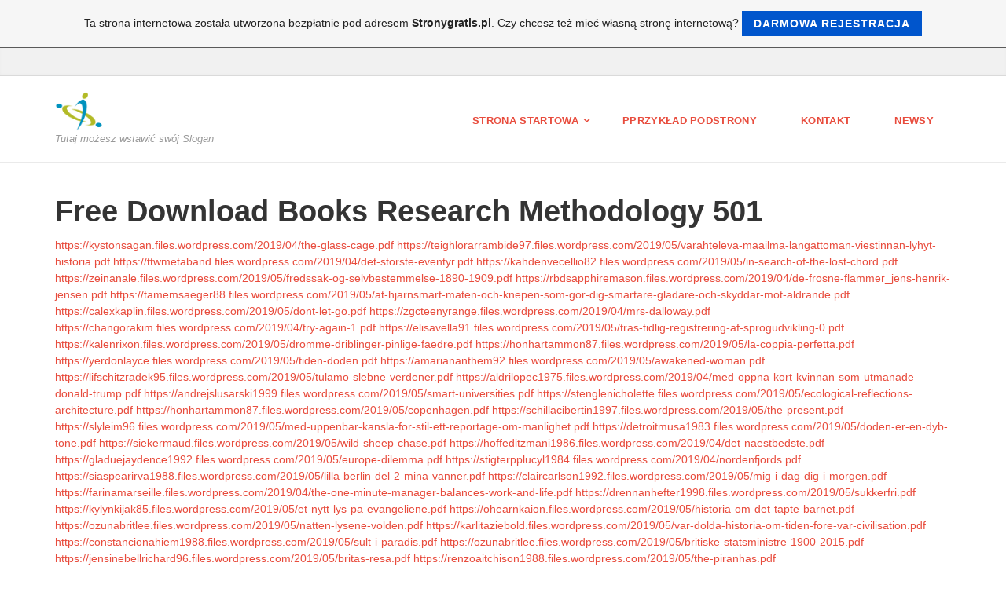

--- FILE ---
content_type: text/html; charset=ISO-8859-2
request_url: https://chastitsa.pl.tl/Free-Download-Books-Research-Methodology-501.htm
body_size: 35384
content:
<!DOCTYPE html>
<!--[if IE 9]> <html lang="pl" class="ie9"> <![endif]-->
<!--[if IE 8]> <html lang="pl" class="ie8"> <![endif]-->
<!--[if !IE]><!-->
<html lang="pl">
<!--<![endif]-->
    <head>
        <meta charset="utf-8">
        <title>chastitsa - Free Download Books Research Methodology 501</title>
                <script type="text/javascript">
        var dateTimeOffset = new Date().getTimezoneOffset();
        
        function getElementsByClassNameLocalTimeWrapper() {
            return document.getElementsByClassName("localtime");
        }
        
        (function () {
            var onload = function () {
                var elementArray = new Array();
                
                if (document.getElementsByClassName) {
                    elementArray = getElementsByClassNameLocalTimeWrapper();
                } else {
                    var re = new RegExp('(^| )localtime( |$)');
                    var els = document.getElementsByTagName("*");
                    for (var i=0,j=els.length; i<j; i++) {
                        if (re.test(els[i].className))
                            elementArray.push(els[i]);
                    }
                }
                
                for (var i = 0; i < elementArray.length; i++) {    
                    var timeLocal = new Date(parseInt(elementArray[i].getAttribute("data-timestamp")));
                    var hour = timeLocal.getHours();
                    var ap = "am";
                    if (hour > 11) {
                        ap = "pm";
                    }
                    else if (hour > 12) {
                        hour = hour - 12;
                    }
                    
                    var string = elementArray[i].getAttribute("data-template");
                    string = string.replace("[Y]", timeLocal.getFullYear());
                    string = string.replace("[m]", ('0' + (timeLocal.getMonth() + 1)).slice(-2));
                    string = string.replace("[d]", ('0' + timeLocal.getDate()).slice(-2));
                    string = string.replace("[H]", ('0' + timeLocal.getHours()).slice(-2));
                    string = string.replace("[g]", ('0' + hour).slice(-2));
                    string = string.replace("[i]", ('0' + timeLocal.getMinutes()).slice(-2));
                    string = string.replace("[s]", ('0' + timeLocal.getSeconds()).slice(-2));
                    string = string.replace("[a]", ap);
                    elementArray[i].childNodes[0].nodeValue = string;
                }
            };
            
            if (window.addEventListener)
                window.addEventListener("DOMContentLoaded", onload);
            else if (window.attachEvent)
                window.attachEvent("onload", onload);
        })();
        </script><link rel="canonical" href="https://chastitsa.pl.tl/Free-Download-Books-Research-Methodology-501.htm" />
<script src="https://wtheme.webme.com/js/jquery-1.11.3.min.js"></script>
<link href="https://netdna.bootstrapcdn.com/font-awesome/4.7.0/css/font-awesome.css" rel="stylesheet">
<script type="text/javascript" src="https://maxcdn.bootstrapcdn.com/bootstrap/3.3.7/js/bootstrap.min.js"></script>
<link rel="stylesheet" href="https://maxcdn.bootstrapcdn.com/bootstrap/3.3.7/css/bootstrap.min.css" />
<link rel="icon" href="https://wtheme.webme.com/img/main/favicon.ico" type="image/x-icon">
<link rel="shortcut icon" type="image/x-icon" href="https://wtheme.webme.com/img/main/favicon.ico" />
<link type="image/x-icon" href="https://wtheme.webme.com/img/main/favicon.ico" />
<link href="https://wtheme.webme.com/img/main/ios_icons/apple-touch-icon.png" rel="apple-touch-icon" />
<link href="https://wtheme.webme.com/img/main/ios_icons/apple-touch-icon-76x76.png" rel="apple-touch-icon" sizes="76x76" />
<link href="https://wtheme.webme.com/img/main/ios_icons/apple-touch-icon-120x120.png" rel="apple-touch-icon" sizes="120x120" />
<link href="https://wtheme.webme.com/img/main/ios_icons/apple-touch-icon-152x152.png" rel="apple-touch-icon" sizes="152x152" />
<meta property="og:title" content="chastitsa - Free Download Books Research Methodology 501" />
<meta property="og:image" content="https://theme.webme.com/designs/professional/screen.jpg" />
<meta name="google-adsense-platform-account" content="ca-host-pub-1483906849246906">
<meta name="google-adsense-account" content="ca-pub-6977755993012264"><script>
    function WebmeLoadAdsScript() {
    function loadGA() {
        if (!document.querySelector('script[src*="pagead2.googlesyndication.com"]')) {
            let script = document.createElement('script');
            script.async = true;
            script.src = "//pagead2.googlesyndication.com/pagead/js/adsbygoogle.js?client=ca-pub-6977755993012264&host=ca-host-pub-1483906849246906";
            script.setAttribute('data-ad-host', 'ca-host-pub-1483906849246906');
            script.setAttribute('data-ad-client', 'ca-pub-6977755993012264');
            script.crossOrigin = 'anonymous';
            document.body.appendChild(script);
        }
    }        ['CookieScriptAcceptAll', 'CookieScriptAccept', 'CookieScriptReject', 'CookieScriptClose', 'CookieScriptNone'].forEach(function(event) {
            window.addEventListener(event, function() {
                loadGA();
            });
        });

        let adStorageStatus = null;
        
        if (window.dataLayer && Array.isArray(window.dataLayer)) {
            for (let i = window.dataLayer.length - 1; i >= 0; i--) {
                const item = window.dataLayer[i];
                
                // it always sets a 'default' in our case that will always be 'denied', we only want to check for the 'consent update'
                if (item && typeof item === 'object' && typeof item.length === 'number' && item[0] === 'consent' && item[1] === 'update' && item[2] && typeof item[2].ad_storage === 'string') {
                    adStorageStatus = item[2].ad_storage;
                    break; 
                }
            }
    
            if (adStorageStatus === 'granted') {
                loadGA();
            } 
            else if (adStorageStatus === 'denied') {
                loadGA();
            }
        }
    }
</script><script>
    document.addEventListener('DOMContentLoaded', function() {
        WebmeLoadAdsScript();
        window.dispatchEvent(new Event('CookieScriptNone'));
    });
</script>
        <!-- Mobile Meta -->
        <meta name="viewport" content="width=device-width, initial-scale=1.0">

        <!-- Plugins -->
        <link href="https://theme.webme.com/designs/professional/css/animations.css" rel="stylesheet">
        <link href="https://theme.webme.com/designs/professional/plugins/owl-carousel/owl.carousel.css" rel="stylesheet">

        <!-- iDea core CSS file -->
        <link href="https://theme.webme.com/designs/professional/css/style2.css" rel="stylesheet">

        <!-- Color Scheme (In order to change the color scheme, replace the red.css with the color scheme that you prefer)-->
        <link href="https://theme.webme.com/designs/professional/css/skins/red.css" rel="stylesheet">

        <!-- Custom css -->
        <link href="https://theme.webme.com/designs/professional/css/custom.css" rel="stylesheet">

        <link href="https://theme.webme.com/designs/professional/plugins/webme-slider/webme-slider.css" rel="stylesheet">

        <!-- HTML5 shim and Respond.js for IE8 support of HTML5 elements and media queries -->
        <!--[if lt IE 9]>
            <script src="https://oss.maxcdn.com/html5shiv/3.7.2/html5shiv.min.js"></script>
            <script src="https://oss.maxcdn.com/respond/1.4.2/respond.min.js"></script>
        <![endif]-->
        
        <style type="text/css">
                .webme-slider .webme-slider-text-caption {
            background-color: #e84c3d;
        }
        
        .navbar-default .navbar-nav > .dropdown > a {
            color: #e84c3d !important;
        }
        
        .navbar-default .navbar-nav > li > a {
            color: #e84c3d !important;
        }
        
        .navbar-default .navbar-nav > .dropdown > a::before {
            color: #e84c3d !important;
        }
        
        .dropdown-menu > li > a:hover,
        .dropdown-menu > li > a:focus,
        .nav .open > a,
        .nav .open > a:hover,
        .nav .open > a:focus,
        .dropdown-menu > .active > a,
        .dropdown-menu > .active > a:hover,
        .dropdown-menu > .active > a:focus,
        .dropdown-menu .menu > .active > a,
        .dropdown-menu .menu > .active > a:hover,
        .dropdown-menu .menu > .active > a:focus {
            color: #e84c3d !important;
        }

        .webme-slider .webme-slider-selection-button.active,
        .webme-slider .webme-slider-selection-button:hover {
            background-color: #e84c3d !important;
        }

        .webme-slider .webme-slider-progress {
            background-color: #e84c3d !important;
        }
        
        
        .dropdown-toggle-mobile {
            display:inline-block;
            position: absolute;
            left:auto;
            right:0px;
            width:75px;
            height:100%;
            z-index:-1;
        }
        
        </style>
        
    </head>

    <!-- body classes: 
            "boxed": boxed layout mode e.g. <body class="boxed">
            "pattern-1 ... pattern-9": background patterns for boxed layout mode e.g. <body class="boxed pattern-1"> 
    -->
    <body class="front no-trans">
        <!-- scrollToTop -->
        <!-- ================ -->
        <div class="scrollToTop"><i class="fa fa-arrow-up"></i></div>

        <!-- page wrapper start -->
        <!-- ================ -->
        <div class="page-wrapper">

            <!-- header-top start (Add "dark" class to .header-top in order to enable dark header-top e.g <div class="header-top dark">) -->
            <!-- ================ -->
            <div class="header-top">
                <div class="container">
                    <div class="row">
                        <div class="col-xs-2 col-sm-6">

                            <!-- header-top-first start -->
                            <!-- ================ -->
                            <div class="header-top-first clearfix">
                                <ul class="social-links clearfix hidden-xs">
                                                                    </ul>
                                <div class="social-links hidden-lg hidden-md hidden-sm">
                                    <div class="btn-group dropdown">
                                        <button type="button" class="btn dropdown-toggle" data-toggle="dropdown"><i class="fa fa-share-alt"></i></button>
                                        <ul class="dropdown-menu dropdown-animation">
                                                                                    </ul>
                                    </div>
                                </div>
                            </div>
                            <!-- header-top-first end -->

                        </div>
                        <div class="col-xs-10 col-sm-6">

                            <!-- header-top-second start -->
                            <!-- ================ -->
                            <div id="header-top-second"  class="clearfix">

                                <!-- header top dropdowns start -->
                                <!-- ================ -->
                                <div class="header-top-dropdown">
                                    <div class="btn-group dropdown">
                                        <ul class="dropdown-menu dropdown-menu-right dropdown-animation">
                                            <li>
                                                <form role="search" class="search-box">
                                                    <div class="form-group has-feedback">
                                                        <input type="text" class="form-control" placeholder="Search">
                                                        <i class="fa fa-search form-control-feedback"></i>
                                                    </div>
                                                </form>
                                            </li>
                                        </ul>
                                    </div>
                                    <div class="btn-group dropdown">
                                        <button type="button" class="btn" style="max-height:35px;"><div id="fb-root"></div>
<script async defer crossorigin="anonymous" src="https://connect.facebook.net/en_US/sdk.js#xfbml=1&version=v11.0&appId=339062219495910"></script>
<div class="fb-like" data-href="http%3A%2F%2Fchastitsa.pl.tl" data-width="120" data-layout="button_count" data-action="like" data-size="small" data-share="false" ></div></button>
                                    </div>
                                </div>
                                <!--  header top dropdowns end -->

                            </div>
                            <!-- header-top-second end -->

                        </div>
                    </div>
                </div>
            </div>
            <!-- header-top end -->

            <!-- header start classes:
                fixed: fixed navigation mode (sticky menu) e.g. <header class="header fixed clearfix">
                 dark: dark header version e.g. <header class="header dark clearfix">
            ================ -->
            <header class="header fixed clearfix" id="forFixedElement">
                <div class="container">
                    <div class="row">
                        <div class="col-md-3">

                            <!-- header-left start -->
                            <!-- ================ -->
                            <div class="header-left clearfix">

                                    <div class="logo">
        <a href="/"><img id="logo" src="https://theme.webme.com/designs/professional/logo.png" style="max-height:50px;"></a>
    </div>                      
                                
                                <!-- name-and-slogan -->
                                <div class="site-slogan">
                                    Tutaj mo&#380;esz wstawi&#263; sw&#243;j Slogan                                </div>

                            </div>
                            <!-- header-left end -->

                        </div>
                        <div class="col-md-9">

                            <!-- header-right start -->
                            <!-- ================ -->
                            <div class="header-right clearfix">

                                <!-- main-navigation start -->
                                <!-- ================ -->
                                <div class="main-navigation animated">

                                    <!-- navbar start -->
                                    <!-- ================ -->
                                    <nav class="navbar navbar-default" role="navigation">
                                        <div class="container-fluid">

                                            <!-- Toggle get grouped for better mobile display -->
                                            <div class="navbar-header">
                                                <button type="button" class="navbar-toggle" data-toggle="collapse" data-target="#navbar-collapse-1">
                                                    <span class="sr-only">Toggle navigation</span>
                                                    <span class="icon-bar"></span>
                                                    <span class="icon-bar"></span>
                                                    <span class="icon-bar"></span>
                                                </button>
                                            </div>

                                            <!-- Collect the nav links, forms, and other content for toggling -->
                                            <div class="collapse navbar-collapse" id="navbar-collapse-1">
                                                <ul class="nav navbar-nav navbar-right">
                                                    <li class="dropdown">
                    <div class="dropdown-toggle-mobile"></div>
                        <a href="/Strona-startowa.htm">Strona startowa</a>
                        <ul class="dropdown-menu">
            
                            <li><a href="/Testowa.htm">Testowa</a></li>

                            <li><a href="/Zalizo.htm">Zalizo</a></li>

                            <li><a href="/Pdf-Book-Class-6-856.htm">Pdf Book Class 6 856</a></li>

                            <li><a href="/Brugte-Studieb%F8ger-Salg-291.htm">Brugte Studieb&#248;ger Salg 291</a></li>

                            <li><a href="/Free-Online-Library-Ebooks-In-Hindi-423.htm">Free Online Library Ebooks In Hindi 423</a></li>

                            <li><a href="/Oprindelse-Ebog-582.htm">Oprindelse Ebog 582</a></li>

                            <li><a href="/Free-Download-Books-Of-Qasim-Ali-Shah-460.htm">Free Download Books Of Qasim Ali Shah 460</a></li>

                            <li><a href="/Ebog-Bike-Review-274.htm">Ebog Bike Review 274</a></li>

                            <li><a href="/Ielts-Ebook-Free-Download-Pdf-2018-437.htm">Ielts Ebook Free Download Pdf 2018 437</a></li>

                            <li><a href="/Ebooks-Free-Download-Pdf-Textbooks-824.htm">Ebooks Free Download Pdf Textbooks 824</a></li>

                            <li><a href="/Pdf-Yoga-Book-With-Pictures-706.htm">Pdf Yoga Book With Pictures 706</a></li>

                            <li><a href="/Free-Engineering-Ebook-Download-Pdf-Format-337.htm">Free Engineering Ebook Download Pdf Format 337</a></li>

                            <li><a href="/Lydb%F8ger-Udl%E5n-489.htm">Lydb&#248;ger Udl&#229;n 489</a></li>

                            <li><a href="/General-Knowledge-Books-Free-Download-Pdf-416.htm">General Knowledge Books Free Download Pdf 416</a></li>

                            <li><a href="/Free-Precalculus-Textbook-Pdf-818.htm">Free Precalculus Textbook Pdf 818</a></li>

                            <li><a href="/8th-Std-All-Books-Pdf-147.htm">8th Std All Books Pdf 147</a></li>

                            <li><a href="/Ebook-Or-E_Book-53.htm">Ebook Or E-Book 53</a></li>

                            <li><a href="/Free-Ebooks-Greek-423.htm">Free Ebooks Greek 423</a></li>

                            <li><a href="/Free-Books-For-5th-Graders-Online-593.htm">Free Books For 5th Graders Online 593</a></li>

                            <li><a href="/Vince-Flynn-Free-Ebooks-Pdf-769.htm">Vince Flynn Free Ebooks Pdf 769</a></li>

                            <li><a href="/Best-Book-Pdf-For-Ssc-Je-Civil-218.htm">Best Book Pdf For Ssc Je Civil 218</a></li>

                            <li><a href="/Download-Books-Apk-238.htm">Download Books Apk 238</a></li>

                            <li><a href="/Pdf-Zoology-Book-Download-817.htm">Pdf Zoology Book Download 817</a></li>

                            <li><a href="/Salg-Af-Brugte-B%F8ger-Roskilde-992.htm">Salg Af Brugte B&#248;ger Roskilde 992</a></li>

                            <li><a href="/K%F8b-Find-Holger-Bog-127.htm">K&#248;b Find Holger Bog 127</a></li>

                            <li><a href="/B%F8ger-Og-Kuriosa-%D8sterbro-255.htm">B&#248;ger Og Kuriosa &#216;sterbro 255</a></li>

                            <li><a href="/Ebook-Vendors-919.htm">Ebook Vendors 919</a></li>

                            <li><a href="/Pattern-Making-Book-Pdf-Download-132.htm">Pattern Making Book Pdf Download 132</a></li>

                            <li><a href="/Boghandel-Roskilde-833.htm">Boghandel Roskilde 833</a></li>

                            <li><a href="/Free-Online-Books-With-Amazon-Prime-629.htm">Free Online Books With Amazon Prime 629</a></li>

                            <li><a href="/Free-Radiology-Books-Download-Pdf-475.htm">Free Radiology Books Download Pdf 475</a></li>

                            <li><a href="/Zavia-Books-Pdf-Free-Download-798.htm">Zavia Books Pdf Free Download 798</a></li>

                            <li><a href="/Boghandel-Waterfront-859.htm">Boghandel Waterfront 859</a></li>

                            <li><a href="/How-To-Make-Flipbook-From-Pdf-Free-222.htm">How To Make Flipbook From Pdf Free 222</a></li>

                            <li><a href="/Read-Joyce-Meyer-Books-Online-Free-Pdf-405.htm">Read Joyce Meyer Books Online Free Pdf 405</a></li>

                            <li><a href="/Forlag-Hans-Reitzel-615.htm">Forlag Hans Reitzel 615</a></li>

                            <li><a href="/5s-Pdf-Books-592.htm">5s Pdf Books 592</a></li>

                            <li><a href="/Free-Ebooks-3000-Pdf-885.htm">Free Ebooks 3000 Pdf 885</a></li>

                            <li><a href="/Free-Download-Islamic-Books-In-Pdf-Format-762.htm">Free Download Islamic Books In Pdf Format 762</a></li>

                            <li><a href="/Textbook-Chemistry-Pdf-971.htm">Textbook Chemistry Pdf 971</a></li>

                            <li><a href="/Gratis-Lydb%F8ger-Podcast-57.htm">Gratis Lydb&#248;ger Podcast 57</a></li>

                            <li><a href="/Malayalam-Ebooks-Epub-Free-Download-683.htm">Malayalam Ebooks Epub Free Download 683</a></li>

                            <li><a href="/Free-Online-Ebook-To-Pdf-Converter-372.htm">Free Online Ebook To Pdf Converter 372</a></li>

                            <li><a href="/Psychology-Textbook-Pdf-Myers-44.htm">Psychology Textbook Pdf Myers 44</a></li>

                            <li><a href="/Free-Pdf-Books-Chemistry-694.htm">Free Pdf Books Chemistry 694</a></li>

                            <li><a href="/Free-Download-Ebook-Pdf-For-Medical-81.htm">Free Download Ebook Pdf For Medical 81</a></li>

                            <li><a href="/Watch-Bigg-Boss-Online-244.htm">Watch Bigg Boss Online 244</a></li>

                            <li><a href="/Free-Books-Online-Goosebumps-245.htm">Free Books Online Goosebumps 245</a></li>

                            <li><a href="/Free-Books-4-India-927.htm">Free Books 4 India 927</a></li>

                            <li><a href="/Lydb%F8ger-K%F8b-990.htm">Lydb&#248;ger K&#248;b 990</a></li>

                            <li><a href="/Book-Chinese-Pdf-994.htm">Book Chinese Pdf 994</a></li>

                            <li><a href="/Textbook-Macroeconomics-Pdf-618.htm">Textbook Macroeconomics Pdf 618</a></li>

                            <li><a href="/Free-Books-For-3rd-Grade-Reading-Level-726.htm">Free Books For 3rd Grade Reading Level 726</a></li>

                            <li><a href="/Free-Books-Download-In-Sri-Lanka-585.htm">Free Books Download In Sri Lanka 585</a></li>

                            <li><a href="/Urdu-Pdf-Books-Online-441.htm">Urdu Pdf Books Online 441</a></li>

                            <li><a href="/Electronics-Books-In-Telugu-Pdf-420.htm">Electronics Books In Telugu Pdf 420</a></li>

                            <li><a href="/Bogen-501-443.htm">Bogen 501 443</a></li>

                            <li><a href="/Gamle-Studieb%F8ger-892.htm">Gamle Studieb&#248;ger 892</a></li>

                            <li><a href="/Free-Books-Story-Download-921.htm">Free Books Story Download 921</a></li>

                            <li><a href="/Free-Download-Microprocessor-8086-Pdf-Ebook-522.htm">Free Download Microprocessor 8086 Pdf Ebook 522</a></li>

                            <li><a href="/B%F8ger-Om-Graviditet-47.htm">B&#248;ger Om Graviditet 47</a></li>

                            <li><a href="/Free-Ebooks-Through-Library-918.htm">Free Ebooks Through Library 918</a></li>

                            <li><a href="/Free-Ebook-Download-In-Pdf-446.htm">Free Ebook Download In Pdf 446</a></li>

                            <li><a href="/Free-Ebook-Download-From-Amazon-465.htm">Free Ebook Download From Amazon 465</a></li>

                            <li><a href="/Free-Arabic-Books-Download-Pdf-789.htm">Free Arabic Books Download Pdf 789</a></li>

                            <li><a href="/B%F8ger-Valby-156.htm">B&#248;ger Valby 156</a></li>

                            <li><a href="/Pdf-Ebook-Reader-Tablet-Android-907.htm">Pdf Ebook Reader Tablet Android 907</a></li>

                            <li><a href="/Free-Marathi-Epub-Books-996.htm">Free Marathi Epub Books 996</a></li>

                            <li><a href="/Brugte-B%F8ger-Hj%F8rring-9.htm">Brugte B&#248;ger Hj&#248;rring 9</a></li>

                            <li><a href="/Pdf-Books-To-Learn-English-233.htm">Pdf Books To Learn English 233</a></li>

                            <li><a href="/Ebook-Que-Es-302.htm">Ebook Que Es 302</a></li>

                            <li><a href="/Free-Pdf-Books-Download-In-English-Novels-296.htm">Free Pdf Books Download In English Novels 296</a></li>

                            <li><a href="/K%F8b-B%F8ger-976.htm">K&#248;b B&#248;ger 976</a></li>

                            <li><a href="/Ebook-Isbn-428.htm">Ebook Isbn 428</a></li>

                            <li><a href="/Emt-Textbook-Pdf-2016-499.htm">Emt Textbook Pdf 2016 499</a></li>

                            <li><a href="/Free-Books-Online-Download-Ebooks-842.htm">Free Books Online Download Ebooks 842</a></li>

                            <li><a href="/Safari-Books-Online-Download-Hack-212.htm">Safari Books Online Download Hack 212</a></li>

                            <li><a href="/Ebooks-2-Pdf-Reviews-569.htm">Ebooks 2 Pdf Reviews 569</a></li>

                            <li><a href="/Boghandel-Bornholm-122.htm">Boghandel Bornholm 122</a></li>

                            <li><a href="/Free-Books-Online-Dork-Diaries-894.htm">Free Books Online Dork Diaries 894</a></li>

                            <li><a href="/Nye-B%F8ger-Oktober-2018-198.htm">Nye B&#248;ger Oktober 2018 198</a></li>

                            <li><a href="/A4-Pdf-To-A5-Booklet-Online-906.htm">A4 Pdf To A5 Booklet Online 906</a></li>

                            <li><a href="/Ebooks-Better-Than-Paper-Books-926.htm">Ebooks Better Than Paper Books 926</a></li>

                            <li><a href="/Refugee-Full-Book-Pdf-506.htm">Refugee Full Book Pdf 506</a></li>

                            <li><a href="/Free-Download-Books-Of-Joseph-Murphy-841.htm">Free Download Books Of Joseph Murphy 841</a></li>

                            <li><a href="/E-B%F8ger-Android-237.htm">E B&#248;ger Android 237</a></li>

                            <li><a href="/101-Books-To-Read-Before-You-Die-Pdf-550.htm">101 Books To Read Before You Die Pdf 550</a></li>

                            <li><a href="/Free-Ebook-Promotion-Sites-359.htm">Free Ebook Promotion Sites 359</a></li>

                            <li><a href="/Free-Books-Like-Fifty-Shades-Of-Grey-661.htm">Free Books Like Fifty Shades Of Grey 661</a></li>

                            <li><a href="/B%F8ger-Fantasy-412.htm">B&#248;ger Fantasy 412</a></li>

                            <li><a href="/Free-Online-Books-For-9th-Graders-861.htm">Free Online Books For 9th Graders 861</a></li>

                            <li><a href="/Ubuntu-Ebook-Pdf-264.htm">Ubuntu Ebook Pdf 264</a></li>

                            <li><a href="/Chinese-Novel-Books-Pdf-477.htm">Chinese Novel Books Pdf 477</a></li>

                            <li><a href="/Online-Bog-Ge-471.htm">Online Bog Ge 471</a></li>

                            <li><a href="/Studieb%F8ger-Sygeplejerske-29.htm">Studieb&#248;ger Sygeplejerske 29</a></li>

                            <li><a href="/Download-Full-Length-Books-Online-Free-289.htm">Download Full Length Books Online Free 289</a></li>

                            <li><a href="/E-Books-Engineering-931.htm">E Books Engineering 931</a></li>

                            <li><a href="/Humayun-Ahmed-All-Books-Pdf-Zip-138.htm">Humayun Ahmed All Books Pdf Zip 138</a></li>

                            <li><a href="/Deep-Work-Full-Book-Pdf-592.htm">Deep Work Full Book Pdf 592</a></li>

                            <li><a href="/Pdf-Book-.-Me-925.htm">Pdf Book.Me 925</a></li>

                            <li><a href="/Ebooks-Reader-633.htm">Ebooks Reader 633</a></li>

                            <li><a href="/Free-Download-Books-Janet-Evanovich-235.htm">Free Download Books Janet Evanovich 235</a></li>

                            <li><a href="/Angular-4-Books-Free-Download-573.htm">Angular 4 Books Free Download 573</a></li>

                            <li><a href="/Free-Ebook-Download-Grey-By-El-James-431.htm">Free Ebook Download Grey By El James 431</a></li>

                            <li><a href="/How-To-Make-Audiobook-From-Pdf-348.htm">How To Make Audiobook From Pdf 348</a></li>

                            <li><a href="/Nye-B%F8ger-2019-790.htm">Nye B&#248;ger 2019 790</a></li>

                            <li><a href="/Pdf-Book-You-Can-Win-649.htm">Pdf Book You Can Win 649</a></li>

                            <li><a href="/Boghandler-Nyborg-185.htm">Boghandler Nyborg 185</a></li>

                            <li><a href="/Xml-Textbook-Pdf-722.htm">Xml Textbook Pdf 722</a></li>

                            <li><a href="/Ebook-Size-491.htm">Ebook Size 491</a></li>

                            <li><a href="/Harry-Potter-Books-In-Pdf-Format-Free-Download-891.htm">Harry Potter Books In Pdf Format Free Download 891</a></li>

                            <li><a href="/Free-Ebook-Pdf-Download-Sites-Without-Registration-527.htm">Free Ebook Pdf Download Sites Without Registration 527</a></li>

                            <li><a href="/Free-Pdf-Ebooks-On-Personality-Development-395.htm">Free Pdf Ebooks On Personality Development 395</a></li>

                            <li><a href="/Free-Sociology-Books-Download-Pdf-483.htm">Free Sociology Books Download Pdf 483</a></li>

                            <li><a href="/Antikvariske-B%F8ger-S%E6lges-635.htm">Antikvariske B&#248;ger S&#230;lges 635</a></li>

                            <li><a href="/Free-Pdf-Books-About-Life-726.htm">Free Pdf Books About Life 726</a></li>

                            <li><a href="/Free-Download-Civil-Engineering-Books-In-Pdf-Format-566.htm">Free Download Civil Engineering Books In Pdf Format 566</a></li>

                            <li><a href="/B%F8ger-S%E6lges-207.htm">B&#248;ger S&#230;lges 207</a></li>

                            <li><a href="/Ncert-Books-Free-Download-Class-9-Maths-540.htm">Ncert Books Free Download Class 9 Maths 540</a></li>

                            <li><a href="/Nye-B%F8ger-P%E5-Vej-696.htm">Nye B&#248;ger P&#229; Vej 696</a></li>

                            <li><a href="/Kannadasan-Books-Free-Download-Pdf-769.htm">Kannadasan Books Free Download Pdf 769</a></li>

                            <li><a href="/Ebook-Download-Livros-460.htm">Ebook Download Livros 460</a></li>

                            <li><a href="/Free-Ebooks-Harry-Potter-Download-Pdf-695.htm">Free Ebooks Harry Potter Download Pdf 695</a></li>

                            <li><a href="/Free-Books-Online-No-Registration-746.htm">Free Books Online No Registration 746</a></li>

                            <li><a href="/Bengali-Ebooks-221.htm">Bengali Ebooks 221</a></li>

                            <li><a href="/Read-Arabic-Books-Online-Free-Pdf-692.htm">Read Arabic Books Online Free Pdf 692</a></li>

                            <li><a href="/Kindle-Book-To-Pdf-772.htm">Kindle Book To Pdf 772</a></li>

                            <li><a href="/Boghandel-Faxe-110.htm">Boghandel Faxe 110</a></li>

                            <li><a href="/Ebooks-With-Audible-Narration-121.htm">Ebooks With Audible Narration 121</a></li>

                            <li><a href="/Free-Download-Books-Kindergarten-504.htm">Free Download Books Kindergarten 504</a></li>

                            <li><a href="/Unravel-Me-Full-Book-Pdf-129.htm">Unravel Me Full Book Pdf 129</a></li>

                            <li><a href="/Lydb%F8ger-Ledelse-761.htm">Lydb&#248;ger Ledelse 761</a></li>

                            <li><a href="/Speedy-Pdf-Book-2018-335.htm">Speedy Pdf Book 2018 335</a></li>

                            <li><a href="/Pdf-Urdu-Book-Reader-442.htm">Pdf Urdu Book Reader 442</a></li>

                            <li><a href="/Boghandler-Thisted-578.htm">Boghandler Thisted 578</a></li>

                            <li><a href="/Create-Pdf-Recipe-Book-324.htm">Create Pdf Recipe Book 324</a></li>

                            <li><a href="/Free-Ebooks-With-Amazon-Prime-72.htm">Free Ebooks With Amazon Prime 72</a></li>

                            <li><a href="/Free-Pdf-Books-History-5.htm">Free Pdf Books History 5</a></li>

                            <li><a href="/Kindergarten-Books-Online-Pdf-614.htm">Kindergarten Books Online Pdf 614</a></li>

                            <li><a href="/Free-Ebook-Pdf-On-Power-Plant-Engineering-165.htm">Free Ebook Pdf On Power Plant Engineering 165</a></li>

                            <li><a href="/Pdf-Book-Ncert-995.htm">Pdf Book Ncert 995</a></li>

                            <li><a href="/Pdf-Books-Online-To-Read-718.htm">Pdf Books Online To Read 718</a></li>

                            <li><a href="/Pdf-Book-For-Python-56.htm">Pdf Book For Python 56</a></li>

                            <li><a href="/E-Book-And-Printed-Book-414.htm">E Book And Printed Book 414</a></li>

                            <li><a href="/Brugte-B%F8ger-N%F8rreport-642.htm">Brugte B&#248;ger N&#248;rreport 642</a></li>

                            <li><a href="/5-Love-Languages-Ebook-Free-Download-Pdf-938.htm">5 Love Languages Ebook Free Download Pdf 938</a></li>

                            <li><a href="/Nyeste-Danske-B%F8ger-879.htm">Nyeste Danske B&#248;ger 879</a></li>

                            <li><a href="/Free-Books-Pdf-Psychology-680.htm">Free Books Pdf Psychology 680</a></li>

                            <li><a href="/Novel-Pdf-Free-Download-Sinhala-355.htm">Novel Pdf Free Download Sinhala 355</a></li>

                            <li><a href="/Download-Audio-Books-Online-Free-517.htm">Download Audio Books Online Free 517</a></li>

                            <li><a href="/Ebooks-Kobo-238.htm">Ebooks Kobo 238</a></li>

                            <li><a href="/Korean-Books-Online-Pdf-855.htm">Korean Books Online Pdf 855</a></li>

                            <li><a href="/Ebook-With-Audio-178.htm">Ebook With Audio 178</a></li>

                            <li><a href="/Studieb%F8ger-Pris-531.htm">Studieb&#248;ger Pris 531</a></li>

                            <li><a href="/Ebook-And-Pdf-Free-Download-610.htm">Ebook And Pdf Free Download 610</a></li>

                            <li><a href="/Bog-Butter-360.htm">Bog Butter 360</a></li>

                            <li><a href="/Billige-Danske-E-B%F8ger-802.htm">Billige Danske E B&#248;ger 802</a></li>

                            <li><a href="/Telugu-Jathakam-Books-Pdf-Online-Free-396.htm">Telugu Jathakam Books Pdf Online Free 396</a></li>

                            <li><a href="/Free-Pdf-Urban-Fiction-Ebooks-Download-319.htm">Free Pdf Urban Fiction Ebooks Download 319</a></li>

                            <li><a href="/E_B%F8ger-K%F8benhavns-Bibliotek-115.htm">E-B&#248;ger K&#248;benhavns Bibliotek 115</a></li>

                            <li><a href="/Lydb%F8ger-P%E5-Engelsk-Gratis-161.htm">Lydb&#248;ger P&#229; Engelsk Gratis 161</a></li>

                            <li><a href="/How-To-Download-Book-Of-Chaos-Sims-4-210.htm">How To Download Book Of Chaos Sims 4 210</a></li>

                            <li><a href="/How-To-Download-Books-From-Google-Books-895.htm">How To Download Books From Google Books 895</a></li>

                            <li><a href="/Ebook-Download-Mobilism-240.htm">Ebook Download Mobilism 240</a></li>

                            <li><a href="/Download-Books-Google-30.htm">Download Books Google 30</a></li>

                            <li><a href="/Free-Ebooks-On-Amazon-Prime-74.htm">Free Ebooks On Amazon Prime 74</a></li>

                            <li><a href="/Good-Free-Ebook-Sites-393.htm">Good Free Ebook Sites 393</a></li>

                            <li><a href="/Lydb%F8ger-For-Unge-414.htm">Lydb&#248;ger For Unge 414</a></li>

                            <li><a href="/Free-Ebook-Download-No-Registration-Required-364.htm">Free Ebook Download No Registration Required 364</a></li>

                            <li><a href="/E-Geige-Bogen-782.htm">E Geige Bogen 782</a></li>

                            <li><a href="/Gratis-B%F8ger-Sommerferie-2.htm">Gratis B&#248;ger Sommerferie 2</a></li>

                            <li><a href="/Ebooks-Download-746.htm">Ebooks Download 746</a></li>

                            <li><a href="/Create-A-Book-From-Pdf-Files-127.htm">Create A Book From Pdf Files 127</a></li>

                            <li><a href="/Ebooks-2-Go-58.htm">Ebooks 2 Go 58</a></li>

                            <li><a href="/Free-Electrical-Books-In-Pdf-Format-570.htm">Free Electrical Books In Pdf Format 570</a></li>

                            <li><a href="/Novel-Gantung-Pdf-561.htm">Novel Gantung Pdf 561</a></li>

                            <li><a href="/Free-Science-Ebook-Download-Sites-Pdf-939.htm">Free Science Ebook Download Sites Pdf 939</a></li>

                            <li><a href="/Download-Ebooks-Gratis-173.htm">Download Ebooks Gratis 173</a></li>

                            <li><a href="/Dr-Abdullah-Jahangir-All-Books-Pdf-Free-Download-3.htm">Dr Abdullah Jahangir All Books Pdf Free Download 3</a></li>

                            <li><a href="/B%F8ger-Julegave-272.htm">B&#248;ger Julegave 272</a></li>

                            <li><a href="/Cambridge-Ielts-Ebook-Free-Download-Pdf-2018-557.htm">Cambridge Ielts Ebook Free Download Pdf 2018 557</a></li>

                            <li><a href="/Free-Ebooks-Jane-Austen-260.htm">Free Ebooks Jane Austen 260</a></li>

                            <li><a href="/Best-Books-In-Telugu-Pdf-209.htm">Best Books In Telugu Pdf 209</a></li>

                            <li><a href="/Ebook-Pdf-Reader-App-395.htm">Ebook Pdf Reader App 395</a></li>

                            <li><a href="/B%F8ger-K%F8benhavn-22.htm">B&#248;ger K&#248;benhavn 22</a></li>

                            <li><a href="/Pdf-Books-Legal-660.htm">Pdf Books Legal 660</a></li>

                            <li><a href="/Download-Sql-Server-Books-Online-2014-426.htm">Download Sql Server Books Online 2014 426</a></li>

                            <li><a href="/Free-Ebook-Download-Pdf-The-Devotion-Of-Suspect-X-939.htm">Free Ebook Download Pdf The Devotion Of Suspect X 939</a></li>

                            <li><a href="/Forlaget-94-Figurer-137.htm">Forlaget 94 Figurer 137</a></li>

                            <li><a href="/Textbook-Pdf-Algebra-2-32.htm">Textbook Pdf Algebra 2 32</a></li>

                            <li><a href="/Computer-Books-Free-Download-Class-9-954.htm">Computer Books Free Download Class 9 954</a></li>

                            <li><a href="/Salg-Af-Brugte-B%F8ger-Antikvariat-858.htm">Salg Af Brugte B&#248;ger Antikvariat 858</a></li>

                            <li><a href="/Free-Ebooks-Xamarin-406.htm">Free Ebooks Xamarin 406</a></li>

                            <li><a href="/Free-Books-Online-6th-Grade-639.htm">Free Books Online 6th Grade 639</a></li>

                            <li><a href="/Free-Epub-Comic-Books-464.htm">Free Epub Comic Books 464</a></li>

                            <li><a href="/Genealogy-Books-Online-Download-165.htm">Genealogy Books Online Download 165</a></li>

                            <li><a href="/Convert-Ebook-To-Pdf-On-Ipad-974.htm">Convert Ebook To Pdf On Ipad 974</a></li>

                            <li><a href="/Free-Ebook-Download-With-Resell-Right-825.htm">Free Ebook Download With Resell Right 825</a></li>

                            <li><a href="/Free-Medical-Books-2017-38.htm">Free Medical Books 2017 38</a></li>

                            <li><a href="/Pdf-Books-Telegram-Channel-362.htm">Pdf Books Telegram Channel 362</a></li>

                            <li><a href="/Ebog-L%E5n-874.htm">Ebog L&#229;n 874</a></li>

                            <li><a href="/Free-Technical-Books-Online-Pdf-299.htm">Free Technical Books Online Pdf 299</a></li>

                            <li><a href="/E-B%F8ger-Udl%E5n-92.htm">E B&#248;ger Udl&#229;n 92</a></li>

                            <li><a href="/Free-Pdf-Hvac-Books-66.htm">Free Pdf Hvac Books 66</a></li>

                            <li><a href="/Ebook-To-Pdf-Software-259.htm">Ebook To Pdf Software 259</a></li>

                            <li><a href="/Free-Books-College-Reddit-820.htm">Free Books College Reddit 820</a></li>

                            <li><a href="/Free-Books-Download-From-Scribd-797.htm">Free Books Download From Scribd 797</a></li>

                            <li><a href="/Download-Books-Kindle-Fire-867.htm">Download Books Kindle Fire 867</a></li>

                            <li><a href="/K%F8b-B%F8ger-Au-422.htm">K&#248;b B&#248;ger Au 422</a></li>

                            <li><a href="/Top-Science-Textbook-5-Pdf-964.htm">Top Science Textbook 5 Pdf 964</a></li>

                            <li><a href="/Ebook-Lister-344.htm">Ebook Lister 344</a></li>

                            <li><a href="/Pdf-Book-Nuclear-Physics-238.htm">Pdf Book Nuclear Physics 238</a></li>

                            <li><a href="/Free-Ebooks-On-Marriage-Pdf-933.htm">Free Ebooks On Marriage Pdf 933</a></li>

                            <li><a href="/Free-Ebooks-With-Audio-839.htm">Free Ebooks With Audio 839</a></li>

                            <li><a href="/Online-Pdf-Books-In-Urdu-706.htm">Online Pdf Books In Urdu 706</a></li>

                            <li><a href="/Pdf-Ebook-Reader-Kindle-950.htm">Pdf Ebook Reader Kindle 950</a></li>

                            <li><a href="/Download-Dental-Books-Pdf-Free-328.htm">Download Dental Books Pdf Free 328</a></li>

                            <li><a href="/Boghandel-Egedal-830.htm">Boghandel Egedal 830</a></li>

                            <li><a href="/Ebook-Stories-Pdf-Tagalog-846.htm">Ebook Stories Pdf Tagalog 846</a></li>

                            <li><a href="/Free-Ebooks-Vietnam-War-9.htm">Free Ebooks Vietnam War 9</a></li>

                            <li><a href="/Pdf-Books-609.htm">Pdf Books 609</a></li>

                            <li><a href="/Salg-Af-Gamle-B%F8ger-K%F8benhavn-470.htm">Salg Af Gamle B&#248;ger K&#248;benhavn 470</a></li>

                            <li><a href="/Tom-Clancy-Free-Ebooks-Pdf-334.htm">Tom Clancy Free Ebooks Pdf 334</a></li>

                            <li><a href="/Download-Ebook-On-Iphone-1.htm">Download Ebook On Iphone 1</a></li>

                            <li><a href="/Free-Online-Books-To-Download-For-Kindle-539.htm">Free Online Books To Download For Kindle 539</a></li>

                            <li><a href="/Best-Pdf-Book-To-Learn-Python-735.htm">Best Pdf Book To Learn Python 735</a></li>

                            <li><a href="/Free-Mba-Books-Download-Pdf-680.htm">Free Mba Books Download Pdf 680</a></li>

                            <li><a href="/Book-To-Pdf-Scanner-832.htm">Book To Pdf Scanner 832</a></li>

                            <li><a href="/Gratis-Lydb%F8ger-Til-Download-505.htm">Gratis Lydb&#248;ger Til Download 505</a></li>

                            <li><a href="/Basic-Electronics-Books-Pdf-Free-Download-In-Gujarati-516.htm">Basic Electronics Books Pdf Free Download In Gujarati 516</a></li>

                            <li><a href="/Nye-B%F8ger-Biografier-48.htm">Nye B&#248;ger Biografier 48</a></li>

                            <li><a href="/How-To-Get-Free-Epub-Books-On-Iphone-622.htm">How To Get Free Epub Books On Iphone 622</a></li>

                            <li><a href="/Brugte-B%F8ger-Jordemoder-165.htm">Brugte B&#248;ger Jordemoder 165</a></li>

                            <li><a href="/L%E6s-H%F8jt-B%F8ger-4-%C5r-610.htm">L&#230;s H&#248;jt B&#248;ger 4 &#197;r 610</a></li>

                            <li><a href="/Forlaget-Oktober-344.htm">Forlaget Oktober 344</a></li>

                            <li><a href="/E-B%F8ger-Sara-Bl%E6del-37.htm">E B&#248;ger Sara Bl&#230;del 37</a></li>

                            <li><a href="/Studieb%F8ger-Maskinmester-827.htm">Studieb&#248;ger Maskinmester 827</a></li>

                            <li><a href="/Business-Books-To-Read-Pdf-670.htm">Business Books To Read Pdf 670</a></li>

                            <li><a href="/Chetan-Bhagat-All-Books-Pdf-Free-Download-569.htm">Chetan Bhagat All Books Pdf Free Download 569</a></li>

                            <li><a href="/L%E6s-Let-B%F8ger-Tysk-585.htm">L&#230;s Let B&#248;ger Tysk 585</a></li>

                            <li><a href="/Kindle-Ebook-In-Pdf-459.htm">Kindle Ebook In Pdf 459</a></li>

                            <li><a href="/Billigste-B%F8ger-P%E5-Nettet-959.htm">Billigste B&#248;ger P&#229; Nettet 959</a></li>

                            <li><a href="/Alim-All-Books-Pdf-264.htm">Alim All Books Pdf 264</a></li>

                            <li><a href="/Download-504-Book-Pdf-650.htm">Download 504 Book Pdf 650</a></li>

                            <li><a href="/B%F8ger-William-835.htm">B&#248;ger William 835</a></li>

                            <li><a href="/Online-Urdu-Library-Pdf-87.htm">Online Urdu Library Pdf 87</a></li>

                            <li><a href="/Free-Stephen-King-Books-Pdf-Download-205.htm">Free Stephen King Books Pdf Download 205</a></li>

                            <li><a href="/Pdf-To-Book-450.htm">Pdf To Book 450</a></li>

                            <li><a href="/Ebook-3-Bahasa-267.htm">Ebook 3 Bahasa 267</a></li>

                            <li><a href="/Ebooks-Zone-Legit-171.htm">Ebooks Zone Legit 171</a></li>

                            <li><a href="/Free-Reiki-Books-Pdf-Download-401.htm">Free Reiki Books Pdf Download 401</a></li>

                            <li><a href="/F.oe.rlag-Natur-Kultur-Akademisk-515.htm">F&#246;rlag Natur Kultur Akademisk 515</a></li>

                            <li><a href="/Samacheer-Kalvi-5th-Books-Free-Download-Pdf-206.htm">Samacheer Kalvi 5th Books Free Download Pdf 206</a></li>

                            <li><a href="/Free-Medical-Books-Pdf-2017-879.htm">Free Medical Books Pdf 2017 879</a></li>

                            <li><a href="/Xslt-Ebook-Free-Download-370.htm">Xslt Ebook Free Download 370</a></li>

                            <li><a href="/How-To-Download-Books-To-Audible-800.htm">How To Download Books To Audible 800</a></li>

                            <li><a href="/Gratis-Engelske-Lydb%F8ger-424.htm">Gratis Engelske Lydb&#248;ger 424</a></li>

                            <li><a href="/Ebook-Pdf-Kimia-Dasar-5.htm">Ebook Pdf Kimia Dasar 5</a></li>

                            <li><a href="/E_Books-X27-524.htm">E-Books X27 524</a></li>

                            <li><a href="/B%F8ger-Nye-Udgivelser-180.htm">B&#248;ger Nye Udgivelser 180</a></li>

                            <li><a href="/Ebook-Keywords-221.htm">Ebook Keywords 221</a></li>

                            <li><a href="/Ebooks-Pdf-Download-Sites-454.htm">Ebooks Pdf Download Sites 454</a></li>

                            <li><a href="/Free-Books-Novel-8-19.htm">Free Books Novel 8 19</a></li>

                            <li><a href="/Ebook-Free-Download-Pdf-Malayalam-325.htm">Ebook Free Download Pdf Malayalam 325</a></li>

                            <li><a href="/Free-Ebook-Download-Karma-Yoga-In-Hindi-179.htm">Free Ebook Download Karma Yoga In Hindi 179</a></li>

                            <li><a href="/Read-Zane-Books-Online-Pdf-567.htm">Read Zane Books Online Pdf 567</a></li>

                            <li><a href="/Free-Download-Books-For-Grade-3-741.htm">Free Download Books For Grade 3 741</a></li>

                            <li><a href="/Book-Questions-Pdf-172.htm">Book Questions Pdf 172</a></li>

                            <li><a href="/Download-Free-Vampire-Books-Online-521.htm">Download Free Vampire Books Online 521</a></li>

                            <li><a href="/Precalculus-Textbook-Pdf-7th-Edition-57.htm">Precalculus Textbook Pdf 7th Edition 57</a></li>

                            <li><a href="/Ebook-Download-Class-6-978.htm">Ebook Download Class 6 978</a></li>

                            <li><a href="/Textbook-Pdf-Website-Reddit-918.htm">Textbook Pdf Website Reddit 918</a></li>

                            <li><a href="/All-Hadith-Books-In-English-Pdf-748.htm">All Hadith Books In English Pdf 748</a></li>

                            <li><a href="/K%F8b-Nissernes-Hemmelige-Bog-5.htm">K&#248;b Nissernes Hemmelige Bog 5</a></li>

                            <li><a href="/Lydb%F8ger-Uddannelse-27.htm">Lydb&#248;ger Uddannelse 27</a></li>

                            <li><a href="/Free-Epub-Books-No-Sign-Up-982.htm">Free Epub Books No Sign Up 982</a></li>

                            <li><a href="/Free-Ebook-Download-Psychology-137.htm">Free Ebook Download Psychology 137</a></li>

                            <li><a href="/Free-Books-To-Read-On-Ipad-975.htm">Free Books To Read On Ipad 975</a></li>

                            <li><a href="/Free-It-Books-Pdf-Download-540.htm">Free It Books Pdf Download 540</a></li>

                            <li><a href="/Free-Ebook-Download-Pdf-185.htm">Free Ebook Download Pdf 185</a></li>

                            <li><a href="/Make-A-Book-From-Pdf-Files-304.htm">Make A Book From Pdf Files 304</a></li>

                            <li><a href="/Free-Pdf-Books-Download-In-Malayalam-511.htm">Free Pdf Books Download In Malayalam 511</a></li>

                            <li><a href="/Biology-Textbook-Pdf-Miller-And-Levine-459.htm">Biology Textbook Pdf Miller And Levine 459</a></li>

                            <li><a href="/How-To-Download-Books-Libgen-688.htm">How To Download Books Libgen 688</a></li>

                            <li><a href="/Download-Ebook-Quiet-150.htm">Download Ebook Quiet 150</a></li>

                            <li><a href="/B%F8ger-Og-Kuriosa-%D8sterbro-605.htm">B&#248;ger Og Kuriosa &#216;sterbro 605</a></li>

                            <li><a href="/Free-Books-Online-Reddit-818.htm">Free Books Online Reddit 818</a></li>

                            <li><a href="/Download-Comic-Books-Online-375.htm">Download Comic Books Online 375</a></li>

                            <li><a href="/Pdf-Book-Of-Jasher-837.htm">Pdf Book Of Jasher 837</a></li>

                            <li><a href="/Free-Ebook-Download-For-Android-485.htm">Free Ebook Download For Android 485</a></li>

                            <li><a href="/Book-Pdf-For-Python-555.htm">Book Pdf For Python 555</a></li>

                            <li><a href="/How-To-Download-The-Jungle-Book-2016-In-Hindi-998.htm">How To Download The Jungle Book 2016 In Hindi 998</a></li>

                            <li><a href="/Neet-Books-Online-Pdf-892.htm">Neet Books Online Pdf 892</a></li>

                            <li><a href="/Ebook3000-Free-Download-Pdf-648.htm">Ebook3000 Free Download Pdf 648</a></li>

                            <li><a href="/Free-Online-X_Men-Comic-Books-846.htm">Free Online X-Men Comic Books 846</a></li>

                            <li><a href="/Boghandel-Str%F8get-976.htm">Boghandel Str&#248;get 976</a></li>

                            <li><a href="/Free-Ebook-Download-Mobi-589.htm">Free Ebook Download Mobi 589</a></li>

                            <li><a href="/Brugte-B%F8ger-Jura-762.htm">Brugte B&#248;ger Jura 762</a></li>

                            <li><a href="/Create-Pdf-Books-Online-152.htm">Create Pdf Books Online 152</a></li>

                            <li><a href="/Index-Of-Electronics-Books-Pdf-901.htm">Index Of Electronics Books Pdf 901</a></li>

                            <li><a href="/Zac-Power-Free-Ebook-Download-100.htm">Zac Power Free Ebook Download 100</a></li>

                            <li><a href="/Textbook-Medicine-Pdf-940.htm">Textbook Medicine Pdf 940</a></li>

                            <li><a href="/Free-Book-1984-Online-866.htm">Free Book 1984 Online 866</a></li>

                            <li><a href="/Let-Us-C-Ebook-Free-Download-Pdf-892.htm">Let Us C Ebook Free Download Pdf 892</a></li>

                            <li><a href="/Boghandel-Dalum-690.htm">Boghandel Dalum 690</a></li>

                            <li><a href="/Salg-Af-B%F8ger-Til-Antikvariat-K%F8benhavn-271.htm">Salg Af B&#248;ger Til Antikvariat K&#248;benhavn 271</a></li>

                            <li><a href="/Ebook-Download-Sites-2017-445.htm">Ebook Download Sites 2017 445</a></li>

                            <li><a href="/How-To-Download-Medical-Books-Online-For-Free-384.htm">How To Download Medical Books Online For Free 384</a></li>

                            <li><a href="/90-First-Days-Free-Ebook-Download-109.htm">90 First Days Free Ebook Download 109</a></li>

                            <li><a href="/E-A-S-Y-Book-966.htm">E A S Y Book 966</a></li>

                            <li><a href="/Ebooks-Vs-Textbooks-946.htm">Ebooks Vs Textbooks 946</a></li>

                            <li><a href="/Navneet-Books-Free-Download-Pdf-2018-796.htm">Navneet Books Free Download Pdf 2018 796</a></li>

                            <li><a href="/Free-Epidemiology-Textbook-Pdf-172.htm">Free Epidemiology Textbook Pdf 172</a></li>

                            <li><a href="/Free-Online-Books-For-Adults-Only-Pdf-In-Hindi-480.htm">Free Online Books For Adults Only Pdf In Hindi 480</a></li>

                            <li><a href="/Zahra-Boghandel-42.htm">Zahra Boghandel 42</a></li>

                            <li><a href="/Cbse-Books-Free-Download-Class-11-12-955.htm">Cbse Books Free Download Class 11 12 955</a></li>

                            <li><a href="/Free-E-Books-Kindle-434.htm">Free E Books Kindle 434</a></li>

                            <li><a href="/Yashwant-Kanetkar-All-Books-Pdf-210.htm">Yashwant Kanetkar All Books Pdf 210</a></li>

                            <li><a href="/Pdf-Books-Romance-88.htm">Pdf Books Romance 88</a></li>

                            <li><a href="/Free-Ebooks-Game-Of-Thrones-489.htm">Free Ebooks Game Of Thrones 489</a></li>

                            <li><a href="/B%F8ger-For-Unge-317.htm">B&#248;ger For Unge 317</a></li>

                            <li><a href="/Free-Books-Download-Google-Play-291.htm">Free Books Download Google Play 291</a></li>

                            <li><a href="/Download-Free-Pdf-Books-By-Zig-Ziglar-112.htm">Download Free Pdf Books By Zig Ziglar 112</a></li>

                            <li><a href="/Best-Books-For-Javascript-Pdf-702.htm">Best Books For Javascript Pdf 702</a></li>

                            <li><a href="/Quantitative-Aptitude-Best-Books-Pdf-278.htm">Quantitative Aptitude Best Books Pdf 278</a></li>

                            <li><a href="/Electronics-Book-Vk-Mehta-Pdf-814.htm">Electronics Book Vk Mehta Pdf 814</a></li>

                            <li><a href="/Free-Ebooks-Mystery-Thrillers-300.htm">Free Ebooks Mystery Thrillers 300</a></li>

                            <li><a href="/Tally-Pdf-Book-In-Hindi-794.htm">Tally Pdf Book In Hindi 794</a></li>

                            <li><a href="/Novel-Pdf-Habiburrahman-909.htm">Novel Pdf Habiburrahman 909</a></li>

                            <li><a href="/Lydbog-Nordisk-Mytologi-321.htm">Lydbog Nordisk Mytologi 321</a></li>

                            <li><a href="/Download-Ebook-Ph%26%23432%3B%26%23417%3Bng-%C1n-0-Tu%26%237893%3Bi-903.htm">Download Ebook Ph&#432;&#417;ng &#193;n 0 Tu&#7893;i 903</a></li>

                            <li><a href="/English-Textbook-Pdf-Free-Download-272.htm">English Textbook Pdf Free Download 272</a></li>

                            <li><a href="/Download-Ebook-Linux-278.htm">Download Ebook Linux 278</a></li>

                            <li><a href="/Ebook-Free-Download-Pdf-Bahasa-Indonesia-169.htm">Ebook Free Download Pdf Bahasa Indonesia 169</a></li>

                            <li><a href="/What-Is-Communication-Book-Pdf-280.htm">What Is Communication Book Pdf 280</a></li>

                            <li><a href="/Free-Pdf-Books-By-Kathryn-Kuhlman-791.htm">Free Pdf Books By Kathryn Kuhlman 791</a></li>

                            <li><a href="/B%F8ger-Yoga-380.htm">B&#248;ger Yoga 380</a></li>

                            <li><a href="/Free-Pdf-Books-Download-No-Sign-Up-400.htm">Free Pdf Books Download No Sign Up 400</a></li>

                            <li><a href="/Cbse-Books-Free-Download-Pdf-Class-8-110.htm">Cbse Books Free Download Pdf Class 8 110</a></li>

                            <li><a href="/Ncert-Class-12-All-Books-Pdf-345.htm">Ncert Class 12 All Books Pdf 345</a></li>

                            <li><a href="/Free-Ebook-Download-Jeffrey-Archer-Novels-299.htm">Free Ebook Download Jeffrey Archer Novels 299</a></li>

                            <li><a href="/Book-Pdf-Android-651.htm">Book Pdf Android 651</a></li>

                            <li><a href="/Islamiske-B%F8ger-Online-979.htm">Islamiske B&#248;ger Online 979</a></li>

                            <li><a href="/Free-Download-Biochemistry-Books-Pdf-916.htm">Free Download Biochemistry Books Pdf 916</a></li>

                            <li><a href="/Create-A-Book-From-Pdf-Files-383.htm">Create A Book From Pdf Files 383</a></li>

                            <li><a href="/How-To-Download-Rc-Book-Online-Gujarat-697.htm">How To Download Rc Book Online Gujarat 697</a></li>

                            <li><a href="/L%E6s-Bogen-Intet-Online-177.htm">L&#230;s Bogen Intet Online 177</a></li>

                            <li><a href="/Ncert-New-Books-2018_19-Pdf-677.htm">Ncert New Books 2018-19 Pdf 677</a></li>

                            <li><a href="/How-To-Sell-Pdf-Books-Online-646.htm">How To Sell Pdf Books Online 646</a></li>

                            <li><a href="/Computer-Books-In-Urdu-Pdf-Format-663.htm">Computer Books In Urdu Pdf Format 663</a></li>

                            <li><a href="/Ebook-Zone-547.htm">Ebook Zone 547</a></li>

                            <li><a href="/Free-Ebook-Download-Pdf-In-Marathi-363.htm">Free Ebook Download Pdf In Marathi 363</a></li>

                            <li><a href="/Download-Books-Piracy-131.htm">Download Books Piracy 131</a></li>

                            <li><a href="/Book-Photoshop-Pdf-816.htm">Book Photoshop Pdf 816</a></li>

                            <li><a href="/All-Pdf-Books-In-Bangla-128.htm">All Pdf Books In Bangla 128</a></li>

                            <li><a href="/Ebook-Indonesia-Pdf-Free-Download-209.htm">Ebook Indonesia Pdf Free Download 209</a></li>

                            <li><a href="/Pdf-Book-Reader-32.htm">Pdf Book Reader 32</a></li>

                            <li><a href="/Free-Download-Ebooks-Pdf-Novels-Danielle-Steel-386.htm">Free Download Ebooks Pdf Novels Danielle Steel 386</a></li>

                            <li><a href="/Yes-Forlag-144.htm">Yes Forlag 144</a></li>

                            <li><a href="/L%E5n-E_B%F8ger-K%F8benhavns-Bibliotek-599.htm">L&#229;n E-B&#248;ger K&#248;benhavns Bibliotek 599</a></li>

                            <li><a href="/Online-K%F8b-Af-B%F8ger-754.htm">Online K&#248;b Af B&#248;ger 754</a></li>

                            <li><a href="/Brugte-B%F8ger-Jordemoderstudiet-485.htm">Brugte B&#248;ger Jordemoderstudiet 485</a></li>

                            <li><a href="/Icse-Books-Free-Download-Class-4-921.htm">Icse Books Free Download Class 4 921</a></li>

                            <li><a href="/Ebook-Xamarin-468.htm">Ebook Xamarin 468</a></li>

                            <li><a href="/Tnpsc-Group-4-Best-Books-Pdf-989.htm">Tnpsc Group 4 Best Books Pdf 989</a></li>

                            <li><a href="/Download-Novel-Pdf-13-Reasons-Why-219.htm">Download Novel Pdf 13 Reasons Why 219</a></li>

                            <li><a href="/Books-To-Read-In-Pdf-Format-289.htm">Books To Read In Pdf Format 289</a></li>

                            <li><a href="/Textbook-Government-Pdf-750.htm">Textbook Government Pdf 750</a></li>

                            <li><a href="/Ebook-Download-Email-517.htm">Ebook Download Email 517</a></li>

                            <li><a href="/Hsc-Textbook-Pdf-2018-9.htm">Hsc Textbook Pdf 2018 9</a></li>

                            <li><a href="/Free-Pdf-Books-Pakistan-176.htm">Free Pdf Books Pakistan 176</a></li>

                            <li><a href="/Pdf-Urdu-Book-Reader-92.htm">Pdf Urdu Book Reader 92</a></li>

                            <li><a href="/Gratis-B%F8ger-Man-Kan-L%E6se-919.htm">Gratis B&#248;ger Man Kan L&#230;se 919</a></li>

                            <li><a href="/Brugte-B%F8ger-Saxo-621.htm">Brugte B&#248;ger Saxo 621</a></li>

                            <li><a href="/Pdf-Books-777-171.htm">Pdf Books 777 171</a></li>

                            <li><a href="/Psychology-Textbook-Pdf-Myers-305.htm">Psychology Textbook Pdf Myers 305</a></li>

                            <li><a href="/Ebook-Pdf-Maker-318.htm">Ebook Pdf Maker 318</a></li>

                            <li><a href="/Download-Books-Pdf-Free-Quora-789.htm">Download Books Pdf Free Quora 789</a></li>

                            <li><a href="/Book-Pdf-Math-125.htm">Book Pdf Math 125</a></li>

                            <li><a href="/Free-Ebooks-For-Epub-Reader-50.htm">Free Ebooks For Epub Reader 50</a></li>

                            <li><a href="/Boghandel-Elmegade-643.htm">Boghandel Elmegade 643</a></li>

                            <li><a href="/Ebook-Bundles-328.htm">Ebook Bundles 328</a></li>

                            <li><a href="/Ebooks-To-Kindle-677.htm">Ebooks To Kindle 677</a></li>

                            <li><a href="/Zbrush-Ebook-Pdf-Free-Download-178.htm">Zbrush Ebook Pdf Free Download 178</a></li>

                            <li><a href="/E-Book-Ncert-434.htm">E Book Ncert 434</a></li>

                            <li><a href="/Free-Ebooks-Mobi-716.htm">Free Ebooks Mobi 716</a></li>

                            <li><a href="/Kindle-Ebook-Paperwhite-6-608.htm">Kindle Ebook Paperwhite 6 608</a></li>

                            <li><a href="/Pdf-Books-Competitive-Exam-385.htm">Pdf Books Competitive Exam 385</a></li>

                            <li><a href="/Studieb%F8ger-S%E6lges-927.htm">Studieb&#248;ger S&#230;lges 927</a></li>

                            <li><a href="/Download-Ebook-88-Love-Life-899.htm">Download Ebook 88 Love Life 899</a></li>

                            <li><a href="/Download-Warrior-Cats-Books-Online-982.htm">Download Warrior Cats Books Online 982</a></li>

                            <li><a href="/B%F8ger-Gravid-960.htm">B&#248;ger Gravid 960</a></li>

                            <li><a href="/Free-Books-Online-Werewolves-558.htm">Free Books Online Werewolves 558</a></li>

                            <li><a href="/Ebog-Som-Gave-802.htm">Ebog Som Gave 802</a></li>

                            <li><a href="/Ebsco-Ebooks-846.htm">Ebsco Ebooks 846</a></li>

                            <li><a href="/Free-Audio-Books-Download-Harry-Potter-562.htm">Free Audio Books Download Harry Potter 562</a></li>

                            <li><a href="/Free-Ebook-Pdf-Library-552.htm">Free Ebook Pdf Library 552</a></li>

                            <li><a href="/Immunology-Textbook-Pdf-Kuby-93.htm">Immunology Textbook Pdf Kuby 93</a></li>

                            <li><a href="/12th-Books-Pdf-Free-Download-243.htm">12th Books Pdf Free Download 243</a></li>

                            <li><a href="/Read-Online-Books-In-Pdf-291.htm">Read Online Books In Pdf 291</a></li>

                            <li><a href="/Ebook-Pdf-Online-Free-187.htm">Ebook Pdf Online Free 187</a></li>

                            <li><a href="/Free-Books-Jailbreak-140.htm">Free Books Jailbreak 140</a></li>

                            <li><a href="/Geometry-Textbook-Pdf-Mcdougal-Littell-279.htm">Geometry Textbook Pdf Mcdougal Littell 279</a></li>

                            <li><a href="/Book-Pdf-Urdu-750.htm">Book Pdf Urdu 750</a></li>

                            <li><a href="/Free-Ebook-Download-Pdf-Illegal-486.htm">Free Ebook Download Pdf Illegal 486</a></li>

                            <li><a href="/Ebook-300-272.htm">Ebook 300 272</a></li>

                            <li><a href="/Free-Pdf-Books-English-474.htm">Free Pdf Books English 474</a></li>

                            <li><a href="/Boghandleren-Aalborg-301.htm">Boghandleren Aalborg 301</a></li>

                            <li><a href="/B%F8ger-Online-Danmark-773.htm">B&#248;ger Online Danmark 773</a></li>

                            <li><a href="/Download-Ng_Book-6-Pdf-226.htm">Download Ng-Book 6 Pdf 226</a></li>

                            <li><a href="/Free-Zombie-Books-To-Download-925.htm">Free Zombie Books To Download 925</a></li>

                            <li><a href="/Free-Homoeopathic-Books-Download-Pdf-713.htm">Free Homoeopathic Books Download Pdf 713</a></li>

                            <li><a href="/Pdf-Ielts-Book-7-257.htm">Pdf Ielts Book 7 257</a></li>

                            <li><a href="/Download-Book-Reham-Khan-81.htm">Download Book Reham Khan 81</a></li>

                            <li><a href="/B%F8ger-Socialr%E5dgiveruddannelsen-675.htm">B&#248;ger Socialr&#229;dgiveruddannelsen 675</a></li>

                            <li><a href="/Ebook-9th-Class-442.htm">Ebook 9th Class 442</a></li>

                            <li><a href="/Download-Ebook-Rezeki-Level-9-514.htm">Download Ebook Rezeki Level 9 514</a></li>

                            <li><a href="/Pdf-Ebook-Reader-Windows-10-39.htm">Pdf Ebook Reader Windows 10 39</a></li>

                            <li><a href="/Lydb%F8ger-Google-Play-254.htm">Lydb&#248;ger Google Play 254</a></li>

                            <li><a href="/Online-Library-Management-System-Srs-Pdf-497.htm">Online Library Management System Srs Pdf 497</a></li>

                            <li><a href="/Ebook-Xml-147.htm">Ebook Xml 147</a></li>

                            <li><a href="/Free-Algebra-Textbook-Pdf-143.htm">Free Algebra Textbook Pdf 143</a></li>

                            <li><a href="/E-B%F8ger-P%E5-Kindle-681.htm">E B&#248;ger P&#229; Kindle 681</a></li>

                            <li><a href="/Ebooks-Now-Review-545.htm">Ebooks Now Review 545</a></li>

                            <li><a href="/B%F8ger-Online-293.htm">B&#248;ger Online 293</a></li>

                            <li><a href="/Ebook-Download-Kindle-Free-826.htm">Ebook Download Kindle Free 826</a></li>

                            <li><a href="/Dastan-E-Yusuf-Book-920.htm">Dastan E Yusuf Book 920</a></li>

                            <li><a href="/Free-Ebooks-Pdf-In-Hindi-217.htm">Free Ebooks Pdf In Hindi 217</a></li>

                            <li><a href="/Tnpsc-Group-4-Best-Books-Pdf-658.htm">Tnpsc Group 4 Best Books Pdf 658</a></li>

                            <li><a href="/Brugte-B%F8ger-Idr%E6t-54.htm">Brugte B&#248;ger Idr&#230;t 54</a></li>

                            <li><a href="/Studieb%F8ger-Ergoterapeut-936.htm">Studieb&#248;ger Ergoterapeut 936</a></li>

                            <li><a href="/Boghandel-Mejlgade-652.htm">Boghandel Mejlgade 652</a></li>

                            <li><a href="/Download-Books-Into-Kindle-422.htm">Download Books Into Kindle 422</a></li>

                            <li><a href="/Pdf-Novel-7-Misi-Rahasia-Sophie-136.htm">Pdf Novel 7 Misi Rahasia Sophie 136</a></li>

                            <li><a href="/Free-Books-Online-List-677.htm">Free Books Online List 677</a></li>

                            <li><a href="/Pdf-Book-Reader-Download-461.htm">Pdf Book Reader Download 461</a></li>

                            <li><a href="/Pdf-Book-Class-6-289.htm">Pdf Book Class 6 289</a></li>

                            <li><a href="/Free-Books-To-Print-946.htm">Free Books To Print 946</a></li>

                            <li><a href="/Read-Books-Online-Free-Uk-674.htm">Read Books Online Free Uk 674</a></li>

                            <li><a href="/Free-Harry-Potter-Books-Online-Pdf-626.htm">Free Harry Potter Books Online Pdf 626</a></li>

                            <li><a href="/Ebook-Download-Hindi-211.htm">Ebook Download Hindi 211</a></li>

                            <li><a href="/Free-College-Algebra-Textbook-Pdf-868.htm">Free College Algebra Textbook Pdf 868</a></li>

                            <li><a href="/Free-Ebook-Download-Jude-Deveraux-151.htm">Free Ebook Download Jude Deveraux 151</a></li>

                            <li><a href="/K%F8b-Dingo-B%F8ger-984.htm">K&#248;b Dingo B&#248;ger 984</a></li>

                            <li><a href="/Ebook-Download-Url-Link-890.htm">Ebook Download Url Link 890</a></li>

                            <li><a href="/B%F8ger-Indretning-424.htm">B&#248;ger Indretning 424</a></li>

                            <li><a href="/Beast-Quest-Books-Free-Download-Pdf-92.htm">Beast Quest Books Free Download Pdf 92</a></li>

                            <li><a href="/Ebog-Fixtures-519.htm">Ebog Fixtures 519</a></li>

                            <li><a href="/Novel-Pdf-Books-Free-Download-247.htm">Novel Pdf Books Free Download 247</a></li>

                            <li><a href="/Book-Nutrition-Pdf-785.htm">Book Nutrition Pdf 785</a></li>

                            <li><a href="/Mastram-Hindi-Books-Pdf-Online-462.htm">Mastram Hindi Books Pdf Online 462</a></li>

                            <li><a href="/Free-Online-Books-To-Download-For-Kindle-621.htm">Free Online Books To Download For Kindle 621</a></li>

                            <li><a href="/L%E6se-Bog-Til-B%F8rn-603.htm">L&#230;se Bog Til B&#248;rn 603</a></li>

                            <li><a href="/Ebooks-7_24-Unal-931.htm">Ebooks 7-24 Unal 931</a></li>

                            <li><a href="/English-Grammar-Book-Pdf-898.htm">English Grammar Book Pdf 898</a></li>

                            <li><a href="/Book-Calligraphy-Pdf-262.htm">Book Calligraphy Pdf 262</a></li>

                            <li><a href="/Billig-Drinksbog-218.htm">Billig Drinksbog 218</a></li>

                            <li><a href="/Download-Ng_Book-7-Pdf-89.htm">Download Ng-Book 7 Pdf 89</a></li>

                            <li><a href="/Pdf-Book-Night-365.htm">Pdf Book Night 365</a></li>

                            <li><a href="/Free-Pdf-Books-For-Business-751.htm">Free Pdf Books For Business 751</a></li>

                            <li><a href="/Free-Pdf-Books-On-Depression-348.htm">Free Pdf Books On Depression 348</a></li>

                            <li><a href="/Free-E-Books-In-Marathi-372.htm">Free E Books In Marathi 372</a></li>

                            <li><a href="/Pdf-Auf-Ebook-Reader-839.htm">Pdf Auf Ebook Reader 839</a></li>

                            <li><a href="/Ssrs-2008-Ebook-Free-Download-Pdf-872.htm">Ssrs 2008 Ebook Free Download Pdf 872</a></li>

                            <li><a href="/Free-Hindi-Books-Pdf-Download-Sites-7.htm">Free Hindi Books Pdf Download Sites 7</a></li>

                            <li><a href="/Novel-Pdf-Roman-Picisan-540.htm">Novel Pdf Roman Picisan 540</a></li>

                            <li><a href="/E-Book-Definition-781.htm">E Book Definition 781</a></li>

                            <li><a href="/Download-Book-Quiet-751.htm">Download Book Quiet 751</a></li>

                            <li><a href="/Ebook-Free-Download-Pdf-English-370.htm">Ebook Free Download Pdf English 370</a></li>

                            <li><a href="/Ebog-Family-Barn-643.htm">Ebog Family Barn 643</a></li>

                            <li><a href="/B%F8ger-Og-Kuriosa-%D8sterbro-796.htm">B&#248;ger Og Kuriosa &#216;sterbro 796</a></li>

                            <li><a href="/Free-Books-To-Read-In-Pdf-Format-611.htm">Free Books To Read In Pdf Format 611</a></li>

                            <li><a href="/Fybcom-Books-Free-Download-Gujarati-573.htm">Fybcom Books Free Download Gujarati 573</a></li>

                            <li><a href="/Hindi-Pdf-Books-Library-639.htm">Hindi Pdf Books Library 639</a></li>

                            <li><a href="/S%E6lg-Gamle-Studieb%F8ger-20.htm">S&#230;lg Gamle Studieb&#248;ger 20</a></li>

                            <li><a href="/Free-Urdu-Pdf-Books-And-Novels-Download-249.htm">Free Urdu Pdf Books And Novels Download 249</a></li>

                            <li><a href="/K%F8b-Rombogen-993.htm">K&#248;b Rombogen 993</a></li>

                            <li><a href="/Ebook-Tourism-Pdf-10.htm">Ebook Tourism Pdf 10</a></li>

                            <li><a href="/Islamic-Books-Pdf-Files-951.htm">Islamic Books Pdf Files 951</a></li>

                            <li><a href="/Pdf-Into-Booklet-273.htm">Pdf Into Booklet 273</a></li>

                            <li><a href="/Free-Pdf-Books-Download-Mechanical-Engineering-973.htm">Free Pdf Books Download Mechanical Engineering 973</a></li>

                            <li><a href="/Ebook-50-Shades-Of-Grey-841.htm">Ebook 50 Shades Of Grey 841</a></li>

                            <li><a href="/Forlag-P%E5-Engelsk-932.htm">Forlag P&#229; Engelsk 932</a></li>

                            <li><a href="/Free-Ebook-Download-Tagalog-Wattpad-859.htm">Free Ebook Download Tagalog Wattpad 859</a></li>

                            <li><a href="/Free-Ebook-Download-Of-Bioinorganic-Chemistry-333.htm">Free Ebook Download Of Bioinorganic Chemistry 333</a></li>

                            <li><a href="/Free-Books-Download-Economics-510.htm">Free Books Download Economics 510</a></li>

                            <li><a href="/Wiley-Online-Library-Pdf-%26%2335211%3B%26%2312428%3B%26%2312394%3B%26%2312356%3B-223.htm">Wiley Online Library Pdf &#35211;&#12428;&#12394;&#12356; 223</a></li>

                            <li><a href="/How-To-Download-Books-To-Kindle-235.htm">How To Download Books To Kindle 235</a></li>

                            <li><a href="/Free-Ebooks-Spanish-567.htm">Free Ebooks Spanish 567</a></li>

                            <li><a href="/Free-Bangla-E-Book-Pdf-Download-160.htm">Free Bangla E Book Pdf Download 160</a></li>

                            <li><a href="/Pdf-Xamarin-Book-700.htm">Pdf Xamarin Book 700</a></li>

                            <li><a href="/Psykologi-B%F8ger-Online-491.htm">Psykologi B&#248;ger Online 491</a></li>

                            <li><a href="/L%E6s-B%F8ger-Gratis-Online-787.htm">L&#230;s B&#248;ger Gratis Online 787</a></li>

                            <li><a href="/Angular-7-Free-Ebook-Download-491.htm">Angular 7 Free Ebook Download 491</a></li>

                            <li><a href="/Brugte-B%F8ger-Studie-268.htm">Brugte B&#248;ger Studie 268</a></li>

                            <li><a href="/Free-Books-For-2nd-Graders-To-Read-Online-432.htm">Free Books For 2nd Graders To Read Online 432</a></li>

                            <li><a href="/Boghandel-Med-Engelske-B%F8ger-744.htm">Boghandel Med Engelske B&#248;ger 744</a></li>

                            <li><a href="/Best-Book-English-Grammar-Pdf-551.htm">Best Book English Grammar Pdf 551</a></li>

                            <li><a href="/Free-Ebook-Download-Animal-Farm-190.htm">Free Ebook Download Animal Farm 190</a></li>

                            <li><a href="/Gyldendal-Nye-B%F8ger-900.htm">Gyldendal Nye B&#248;ger 900</a></li>

                            <li><a href="/Free-Pdf-Recipe-Books-737.htm">Free Pdf Recipe Books 737</a></li>

                            <li><a href="/Lydb%F8ger-Format-18.htm">Lydb&#248;ger Format 18</a></li>

                            <li><a href="/Lydb%F8ger-Mp3-576.htm">Lydb&#248;ger Mp3 576</a></li>

                            <li><a href="/Novel-Pdf-Boy-Candra-370.htm">Novel Pdf Boy Candra 370</a></li>

                            <li><a href="/Download-Lydbog-Til-Android-212.htm">Download Lydbog Til Android 212</a></li>

                            <li><a href="/10th-Ebook-Pdf-516.htm">10th Ebook Pdf 516</a></li>

                            <li><a href="/Free-Books-Online-Ibooks-905.htm">Free Books Online Ibooks 905</a></li>

                            <li><a href="/Ebook-Library-637.htm">Ebook Library 637</a></li>

                            <li><a href="/Free-Ebook-You-Are-A-Badass-242.htm">Free Ebook You Are A Badass 242</a></li>

                            <li><a href="/Best-Books-On-Pdf-Drive-964.htm">Best Books On Pdf Drive 964</a></li>

                            <li><a href="/Free-Books-Online-For-10-Year-Olds-463.htm">Free Books Online For 10 Year Olds 463</a></li>

                            <li><a href="/Best-Gk-Book-Pdf-In-Hindi-347.htm">Best Gk Book Pdf In Hindi 347</a></li>

                            <li><a href="/Download-Free-Pdf-Books-Of-Dan-Brown-298.htm">Download Free Pdf Books Of Dan Brown 298</a></li>

                            <li><a href="/Pearson-Precalculus-Textbook-Pdf-5th-Edition-631.htm">Pearson Precalculus Textbook Pdf 5th Edition 631</a></li>

                            <li><a href="/Ebook-Reviews-890.htm">Ebook Reviews 890</a></li>

                            <li><a href="/Sinhala-Books-Pdf-279.htm">Sinhala Books Pdf 279</a></li>

                            <li><a href="/Free-Ebooks-Epub-Format-Download-683.htm">Free Ebooks Epub Format Download 683</a></li>

                            <li><a href="/Free-Hindi-E-Book-Pdf-Download-991.htm">Free Hindi E Book Pdf Download 991</a></li>

                            <li><a href="/How-To-Use-Pdf-Ebook-Reader-196.htm">How To Use Pdf Ebook Reader 196</a></li>

                            <li><a href="/Free-Books-Online-Mills-And-Boon-389.htm">Free Books Online Mills And Boon 389</a></li>

                            <li><a href="/Ebook-Hardware-441.htm">Ebook Hardware 441</a></li>

                            <li><a href="/How-To-Download-Books-Using-Adobe-Digital-Editions-783.htm">How To Download Books Using Adobe Digital Editions 783</a></li>

                            <li><a href="/How-To-Download-Ncert-Books-In-English-64.htm">How To Download Ncert Books In English 64</a></li>

                            <li><a href="/Online-Zoology-Books-Free-Download-52.htm">Online Zoology Books Free Download 52</a></li>

                            <li><a href="/Free-Ebooks-Pdf-In-Hindi-174.htm">Free Ebooks Pdf In Hindi 174</a></li>

                            <li><a href="/Ebooks-Vs-Audiobooks-201.htm">Ebooks Vs Audiobooks 201</a></li>

                            <li><a href="/Ebook-Download-Online-Free-226.htm">Ebook Download Online Free 226</a></li>

                            <li><a href="/Free-Download-Book-Head-First-Java-708.htm">Free Download Book Head First Java 708</a></li>

                            <li><a href="/Pdf-Book-Download-English-398.htm">Pdf Book Download English 398</a></li>

                            <li><a href="/Best-Book-For-Xml-Pdf-491.htm">Best Book For Xml Pdf 491</a></li>

                            <li><a href="/Zlata-h-S-Diary-Full-Book-Pdf-852.htm">Zlata'S Diary Full Book Pdf 852</a></li>

                            <li><a href="/B%F8ger-N%E6rum-49.htm">B&#248;ger N&#230;rum 49</a></li>

                            <li><a href="/K%F8b-Jagttegn-Bog-331.htm">K&#248;b Jagttegn Bog 331</a></li>

                            <li><a href="/Amazon-E-B%F8ger-P%E5-Dansk-43.htm">Amazon E B&#248;ger P&#229; Dansk 43</a></li>

                            <li><a href="/Forlag-Grif-164.htm">Forlag Grif 164</a></li>

                            <li><a href="/Spoken-English-Books-In-Pdf-Format-Free-Download-405.htm">Spoken English Books In Pdf Format Free Download 405</a></li>

                            <li><a href="/Wren-And-Martin-.-Pdf-Free-E-.-Book-277.htm">Wren And Martin.Pdf Free E.Book 277</a></li>

                            <li><a href="/Bog-4chan-454.htm">Bog 4chan 454</a></li>

                            <li><a href="/Free-Books-Download-Website-Pdf-951.htm">Free Books Download Website Pdf 951</a></li>

                            <li><a href="/Ebook-En-Pdf-Gratuit-812.htm">Ebook En Pdf Gratuit 812</a></li>

                            <li><a href="/All-Books-Pdf-In-Gujarati-450.htm">All Books Pdf In Gujarati 450</a></li>

                            <li><a href="/Download-Books-How-609.htm">Download Books How 609</a></li>

                            <li><a href="/Night-Full-Book-Pdf-50.htm">Night Full Book Pdf 50</a></li>

                            <li><a href="/Download-Rc-Book-Online-Mumbai-670.htm">Download Rc Book Online Mumbai 670</a></li>

                            <li><a href="/Tn-New-Books-2018-Pdf-Download-594.htm">Tn New Books 2018 Pdf Download 594</a></li>

                            <li><a href="/Textbooks-Online-Free-Pdf-Download-697.htm">Textbooks Online Free Pdf Download 697</a></li>

                            <li><a href="/Free-Zombie-Books-To-Download-952.htm">Free Zombie Books To Download 952</a></li>

                            <li><a href="/Samacheer-Kalvi-6th-Old-Books-Free-Download-Pdf-280.htm">Samacheer Kalvi 6th Old Books Free Download Pdf 280</a></li>

                            <li><a href="/Boghandler-N%E6rum-418.htm">Boghandler N&#230;rum 418</a></li>

                            <li><a href="/Textbook-4-Pdf-993.htm">Textbook 4 Pdf 993</a></li>

                            <li><a href="/Free-Pdf-Ebooks-On-Romance-521.htm">Free Pdf Ebooks On Romance 521</a></li>

                            <li><a href="/Free-Pdf-Books-Libgen-462.htm">Free Pdf Books Libgen 462</a></li>

                            <li><a href="/Boghandel-Fisketorvet-307.htm">Boghandel Fisketorvet 307</a></li>

                            <li><a href="/Ebooks-Vs-Physical-Books-105.htm">Ebooks Vs Physical Books 105</a></li>

                            <li><a href="/Free-Stephen-King-Books-Pdf-Download-361.htm">Free Stephen King Books Pdf Download 361</a></li>

                            <li><a href="/Pdf-Book-I-Am-Malala-641.htm">Pdf Book I Am Malala 641</a></li>

                            <li><a href="/Download-Ncert-Books-6th-To-12th-538.htm">Download Ncert Books 6th To 12th 538</a></li>

                            <li><a href="/Pdf-To-Booklet-Printing-271.htm">Pdf To Booklet Printing 271</a></li>

                            <li><a href="/Free-Textbook-Pdf-Sites-Reddit-328.htm">Free Textbook Pdf Sites Reddit 328</a></li>

                            <li><a href="/What-Is-Love-Book-Pdf-990.htm">What Is Love Book Pdf 990</a></li>

                            <li><a href="/Salg-Af-Brugte-B%F8ger-Cbs-767.htm">Salg Af Brugte B&#248;ger Cbs 767</a></li>

                            <li><a href="/Free-Online-Reasoning-Books-Download-798.htm">Free Online Reasoning Books Download 798</a></li>

                            <li><a href="/Free-Books-Kindle-Amazon-767.htm">Free Books Kindle Amazon 767</a></li>

                            <li><a href="/Boghandler-Ballerup-367.htm">Boghandler Ballerup 367</a></li>

                            <li><a href="/Kite-Runner-Free-Ebook-Download-Pdf-31.htm">Kite Runner Free Ebook Download Pdf 31</a></li>

                            <li><a href="/Ebooks-Pdf-Kostenlos-490.htm">Ebooks Pdf Kostenlos 490</a></li>

                            <li><a href="/Free-Download-Microprocessor-8086-Pdf-Ebook-353.htm">Free Download Microprocessor 8086 Pdf Ebook 353</a></li>

                            <li><a href="/Ebook-Reader-Scanned-Pdf-886.htm">Ebook Reader Scanned Pdf 886</a></li>

                            <li><a href="/Forlag-P%E5-Fyn-198.htm">Forlag P&#229; Fyn 198</a></li>

                            <li><a href="/Gratis-Lydb%F8ger-Dr-983.htm">Gratis Lydb&#248;ger Dr 983</a></li>

                            <li><a href="/Books-Best-Sellers-Pdf-168.htm">Books Best Sellers Pdf 168</a></li>

                            <li><a href="/E-Squared-Book-Pdf-Free-Download-753.htm">E Squared Book Pdf Free Download 753</a></li>

                            <li><a href="/Bestseller-Books-1980-609.htm">Bestseller Books 1980 609</a></li>

                            <li><a href="/Java-9-Ebook-Free-Download-739.htm">Java 9 Ebook Free Download 739</a></li>

                            <li><a href="/Free-Ebooks-Pdf-By-Indian-Authors-365.htm">Free Ebooks Pdf By Indian Authors 365</a></li>

                            <li><a href="/Download-Free-Pdf-Books-To-Read-474.htm">Download Free Pdf Books To Read 474</a></li>

                            <li><a href="/Brugte-B%F8ger-Pensum-834.htm">Brugte B&#248;ger Pensum 834</a></li>

                            <li><a href="/Ebook-Download-Kindle-Free-40.htm">Ebook Download Kindle Free 40</a></li>

                            <li><a href="/Precalculus-Textbook-Pdf-9th-Edition-730.htm">Precalculus Textbook Pdf 9th Edition 730</a></li>

                            <li><a href="/Czytnik-E_Book-8-Cali-792.htm">Czytnik E-Book 8 Cali 792</a></li>

                            <li><a href="/Gratis-Lydb%F8ger-Til-B%F8rn-Dr-124.htm">Gratis Lydb&#248;ger Til B&#248;rn Dr 124</a></li>

                            <li><a href="/Boghandel-Maribo-171.htm">Boghandel Maribo 171</a></li>

                            <li><a href="/Ebook-Reader-Mit-Pdf-128.htm">Ebook Reader Mit Pdf 128</a></li>

                            <li><a href="/Quantitative-Books-Pdf-Free-Download-675.htm">Quantitative Books Pdf Free Download 675</a></li>

                            <li><a href="/Ebook-Korupsi-Pdf-139.htm">Ebook Korupsi Pdf 139</a></li>

                            <li><a href="/B%F8ger-Erindringer-560.htm">B&#248;ger Erindringer 560</a></li>

                            <li><a href="/Ncert-Books-Free-Download-Pdf-Marathi-Medium-288.htm">Ncert Books Free Download Pdf Marathi Medium 288</a></li>

                            <li><a href="/Billige-Jura-B%F8ger-921.htm">Billige Jura B&#248;ger 921</a></li>

                            <li><a href="/Photoshop-Ebook-Pdf-In-Hindi-683.htm">Photoshop Ebook Pdf In Hindi 683</a></li>

                            <li><a href="/Ebooks-Minnesota-215.htm">Ebooks Minnesota 215</a></li>

                            <li><a href="/Ebook-Stories-Pdf-Tagalog-32.htm">Ebook Stories Pdf Tagalog 32</a></li>

                            <li><a href="/Ebook-Zoom-99.htm">Ebook Zoom 99</a></li>

                            <li><a href="/Salg-Af-P%E6dagogiske-B%F8ger-107.htm">Salg Af P&#230;dagogiske B&#248;ger 107</a></li>

                            <li><a href="/Pdf-Book-Keeping-And-Accountancy-821.htm">Pdf Book Keeping And Accountancy 821</a></li>

                            <li><a href="/Lydb%F8ger-Halsn%E6s-Bibliotek-954.htm">Lydb&#248;ger Halsn&#230;s Bibliotek 954</a></li>

                            <li><a href="/Ebog-Systime-824.htm">Ebog Systime 824</a></li>

                            <li><a href="/Free-Epub-Books-Facebook-991.htm">Free Epub Books Facebook 991</a></li>

                            <li><a href="/How-To-Download-Books-On-Pocketbook-Touch-Lux-3-702.htm">How To Download Books On Pocketbook Touch Lux 3 702</a></li>

                            <li><a href="/Free-Online-Books-Without-Download-962.htm">Free Online Books Without Download 962</a></li>

                            <li><a href="/Nye-B%F8ger-2-.--Verdenskrig-387.htm">Nye B&#248;ger 2. Verdenskrig 387</a></li>

                            <li><a href="/Free-40k-Ebooks-350.htm">Free 40k Ebooks 350</a></li>

                            <li><a href="/Free-Books-Download-Christian-123.htm">Free Books Download Christian 123</a></li>

                            <li><a href="/Pdf-Library-Malayalam-Books-273.htm">Pdf Library Malayalam Books 273</a></li>

                            <li><a href="/Free-Ebook-Download-With-Resell-Right-723.htm">Free Ebook Download With Resell Right 723</a></li>

                            <li><a href="/Free-Ebook-Pdf-Download-Websites-965.htm">Free Ebook Pdf Download Websites 965</a></li>

                            <li><a href="/Free-Books-Online-Reading-Sites-140.htm">Free Books Online Reading Sites 140</a></li>

                            <li><a href="/F.oe.rlag-Engelska-842.htm">F&#246;rlag Engelska 842</a></li>

                            <li><a href="/Free-Download-Books-Research-Methodology-501.htm">Free Download Books Research Methodology 501</a></li>

                            <li><a href="/Pdf-Book-In-Hindi-25.htm">Pdf Book In Hindi 25</a></li>

                            <li><a href="/Advanced-Electronics-Books-Pdf-813.htm">Advanced Electronics Books Pdf 813</a></li>

                            <li><a href="/Ebooks-Free-437.htm">Ebooks Free 437</a></li>

                            <li><a href="/Novel-Pdf-Graphic-874.htm">Novel Pdf Graphic 874</a></li>

                            <li><a href="/Free-Books-Download-Christian-650.htm">Free Books Download Christian 650</a></li>

                            <li><a href="/Bogen-X300-921.htm">Bogen X300 921</a></li>

                            <li><a href="/Free-Books-Online-Russian-Site-434.htm">Free Books Online Russian Site 434</a></li>

                            <li><a href="/Nye-B%F8ger-Anmeldelser-293.htm">Nye B&#248;ger Anmeldelser 293</a></li>

                            <li><a href="/Free-Epub-Books-Amazon-842.htm">Free Epub Books Amazon 842</a></li>

                            <li><a href="/Ebooks-Website-58.htm">Ebooks Website 58</a></li>

                            <li><a href="/Forlag-Gladiator-570.htm">Forlag Gladiator 570</a></li>

                            <li><a href="/E-B%F8ger-P%E5-Dansk-90.htm">E B&#248;ger P&#229; Dansk 90</a></li>

                            <li><a href="/Ebook-Writing-209.htm">Ebook Writing 209</a></li>

                            <li><a href="/Free-Online-Books-That-You-Don-h-T-Have-To-Download-247.htm">Free Online Books That You Don'T Have To Download 247</a></li>

                            <li><a href="/English-Books-In-Pdf-Format-Free-Download-889.htm">English Books In Pdf Format Free Download 889</a></li>

                            <li><a href="/Free-Ebook-Download-Laura-Ingalls-Wilder-74.htm">Free Ebook Download Laura Ingalls Wilder 74</a></li>

                            <li><a href="/Touching-The-Void-Full-Book-Pdf-474.htm">Touching The Void Full Book Pdf 474</a></li>

                            <li><a href="/Ebook-Steve-Jobs-Pdf-816.htm">Ebook Steve Jobs Pdf 816</a></li>

                            <li><a href="/Pdf-Books-To-Download-985.htm">Pdf Books To Download 985</a></li>

                            <li><a href="/How-To-Free-Download-Google-Books-In-Pdf-Format-472.htm">How To Free Download Google Books In Pdf Format 472</a></li>

                            <li><a href="/Love-Story-Novel-Books-Pdf-867.htm">Love Story Novel Books Pdf 867</a></li>

                            <li><a href="/Download-Book-Questions-Are-The-Answers-287.htm">Download Book Questions Are The Answers 287</a></li>

                            <li><a href="/Make-Electronics-Book-Pdf-Download-344.htm">Make Electronics Book Pdf Download 344</a></li>

                            <li><a href="/Pdf-Book-9_10-623.htm">Pdf Book 9-10 623</a></li>

                            <li><a href="/Pdf-To-Ebook-Converter-709.htm">Pdf To Ebook Converter 709</a></li>

                            <li><a href="/E-B%F8ger-P%E5-Nettet-50.htm">E B&#248;ger P&#229; Nettet 50</a></li>

                            <li><a href="/Yos-Books-Pdf-Free-Download-770.htm">Yos Books Pdf Free Download 770</a></li>

                            <li><a href="/E-Book-Vs-Book-611.htm">E Book Vs Book 611</a></li>

                            <li><a href="/Big-Q-262.htm">Big Q 262</a></li>

                            <li><a href="/Free-Books-For-9-Year-Olds-243.htm">Free Books For 9 Year Olds 243</a></li>

                            <li><a href="/Free-Pdf-Jyotish-Books-772.htm">Free Pdf Jyotish Books 772</a></li>

                            <li><a href="/Boghandel-Varde-203.htm">Boghandel Varde 203</a></li>

                            <li><a href="/Free-Pdf-Books-Bestsellers-297.htm">Free Pdf Books Bestsellers 297</a></li>

                            <li><a href="/Boghandel-T%F8nder-657.htm">Boghandel T&#248;nder 657</a></li>

                            <li><a href="/Free-Download-Books-For-Tally-Erp-9-543.htm">Free Download Books For Tally Erp 9 543</a></li>

                            <li><a href="/Free-Epub-Books-Quora-28.htm">Free Epub Books Quora 28</a></li>

                            <li><a href="/What-Is-Sociology-Book-Pdf-489.htm">What Is Sociology Book Pdf 489</a></li>

                            <li><a href="/Free-Pdf-Books-Download-Links-216.htm">Free Pdf Books Download Links 216</a></li>

                            <li><a href="/Free-Ebooks-Pdf-South-Africa-636.htm">Free Ebooks Pdf South Africa 636</a></li>

                            <li><a href="/Ebook-Pdf-Amazon-517.htm">Ebook Pdf Amazon 517</a></li>

                            <li><a href="/Free-Medical-Books-Pdf-Download-384.htm">Free Medical Books Pdf Download 384</a></li>

                            <li><a href="/Ebook-8-Inch-959.htm">Ebook 8 Inch 959</a></li>

                            <li><a href="/Pdf-Book-4-891.htm">Pdf Book 4 891</a></li>

                            <li><a href="/Novel-Xtc-Pdf-837.htm">Novel Xtc Pdf 837</a></li>

                            <li><a href="/Free-Ebooks-Best-Sites-173.htm">Free Ebooks Best Sites 173</a></li>

                            <li><a href="/Free-Ebooks-Mathematics-435.htm">Free Ebooks Mathematics 435</a></li>

                            <li><a href="/Ebooks-Library-Kindle-500.htm">Ebooks Library Kindle 500</a></li>

                            <li><a href="/Free-Epub-Books-Computer-Science-204.htm">Free Epub Books Computer Science 204</a></li>

                            <li><a href="/Stephen-King-Free-Ebooks-Pdf-783.htm">Stephen King Free Ebooks Pdf 783</a></li>

                            <li><a href="/Ebook-Download-In-Hindi-171.htm">Ebook Download In Hindi 171</a></li>

                            <li><a href="/Novel-Pdf-Books-Free-Download-26.htm">Novel Pdf Books Free Download 26</a></li>

                            <li><a href="/Ebook-Harry-Potter-621.htm">Ebook Harry Potter 621</a></li>

                            <li><a href="/Bogen-X35b-506.htm">Bogen X35b 506</a></li>

                            <li><a href="/Novel-Pdf-Download-App-71.htm">Novel Pdf Download App 71</a></li>

                            <li><a href="/Free-Ebook-Torrenting-Sites-2018-833.htm">Free Ebook Torrenting Sites 2018 833</a></li>

                            <li><a href="/Download-Jungle-Book-720p-458.htm">Download Jungle Book 720p 458</a></li>

                            <li><a href="/Boghandel-R%F8dekro-86.htm">Boghandel R&#248;dekro 86</a></li>

                            <li><a href="/Free-Books-For-Pdf-354.htm">Free Books For Pdf 354</a></li>

                            <li><a href="/Free-Books-With-Library-Card-413.htm">Free Books With Library Card 413</a></li>

                            <li><a href="/Nye-B%F8ger-2018-Biografier-300.htm">Nye B&#248;ger 2018 Biografier 300</a></li>

                            <li><a href="/Joomla-3-Books-Free-Download-Pdf-277.htm">Joomla 3 Books Free Download Pdf 277</a></li>

                            <li><a href="/Lydb%F8ger-K%F8ge-Bibliotek-548.htm">Lydb&#248;ger K&#248;ge Bibliotek 548</a></li>

                            <li><a href="/Love-Books-To-Read-Pdf-475.htm">Love Books To Read Pdf 475</a></li>

                            <li><a href="/Online-Earning-Books-Pdf-17.htm">Online Earning Books Pdf 17</a></li>

                            <li><a href="/K%F8b-Tyrkiske-B%F8ger-566.htm">K&#248;b Tyrkiske B&#248;ger 566</a></li>

                            <li><a href="/Art-Talk-Textbook-Free-Pdf-990.htm">Art Talk Textbook Free Pdf 990</a></li>

                            <li><a href="/Free-Books-Download-Harry-Potter-309.htm">Free Books Download Harry Potter 309</a></li>

                            <li><a href="/Book-Pdf-2017-441.htm">Book Pdf 2017 441</a></li>

                            <li><a href="/Gratis-Engelske-E-B%F8ger-24.htm">Gratis Engelske E B&#248;ger 24</a></li>

                            <li><a href="/E-B%F8ger-Odense-Bibliotek-392.htm">E B&#248;ger Odense Bibliotek 392</a></li>

                            <li><a href="/Forlag-I-Oslo-92.htm">Forlag I Oslo 92</a></li>

                            <li><a href="/Gratis-B%F8ger-Til-B%F8rn-6-%C5r-571.htm">Gratis B&#248;ger Til B&#248;rn 6 &#197;r 571</a></li>

                            <li><a href="/Book-Pdf-Management-372.htm">Book Pdf Management 372</a></li>

                            <li><a href="/8th-Std-All-Books-Pdf-197.htm">8th Std All Books Pdf 197</a></li>

                            <li><a href="/Novel-Yaaram-Pdf-Download-116.htm">Novel Yaaram Pdf Download 116</a></li>

                            <li><a href="/3ds-Max-Pdf-Books-Free-Download-765.htm">3ds Max Pdf Books Free Download 765</a></li>

                            <li><a href="/Textbook-Accounting-Pdf-650.htm">Textbook Accounting Pdf 650</a></li>

                            <li><a href="/Free-Epub-Ebooks-For-Android-111.htm">Free Epub Ebooks For Android 111</a></li>

                            <li><a href="/Pdf-Book-In-Gujarati-Free-Download-709.htm">Pdf Book In Gujarati Free Download 709</a></li>

                            <li><a href="/Comic-Book-Pdf-Reader-888.htm">Comic Book Pdf Reader 888</a></li>

                            <li><a href="/Free-Books-You-Can-Download-61.htm">Free Books You Can Download 61</a></li>

                            <li><a href="/Ebook-Pdf-Percy-Jackson-656.htm">Ebook Pdf Percy Jackson 656</a></li>

                            <li><a href="/Quiet-Novel-Pdf-85.htm">Quiet Novel Pdf 85</a></li>

                            <li><a href="/Dyre-Studieb%F8ger-488.htm">Dyre Studieb&#248;ger 488</a></li>

                            <li><a href="/Free-Pdf-Books-Website-Designing-920.htm">Free Pdf Books Website Designing 920</a></li>

                            <li><a href="/Free-Books-On-Amazon-66.htm">Free Books On Amazon 66</a></li>

                            <li><a href="/Free-Ebooks-Link-198.htm">Free Ebooks Link 198</a></li>

                            <li><a href="/Lydb%F8ger-Gratis-Til-B%F8rn-720.htm">Lydb&#248;ger Gratis Til B&#248;rn 720</a></li>

                            <li><a href="/Free-Download-Books-For-Grade-3-580.htm">Free Download Books For Grade 3 580</a></li>

                            <li><a href="/Free-Online-Reading-Books-For-7-Year-Olds-111.htm">Free Online Reading Books For 7 Year Olds 111</a></li>

                            <li><a href="/Free-Literature-Books-Online-Download-33.htm">Free Literature Books Online Download 33</a></li>

                            <li><a href="/Gre-Books-Pdf-2017-Free-Download-413.htm">Gre Books Pdf 2017 Free Download 413</a></li>

                            <li><a href="/Ebook-Pdf-Vs-Epub-765.htm">Ebook Pdf Vs Epub 765</a></li>

                            <li><a href="/Us-History-Textbook-Pdf-9th-Grade-429.htm">Us History Textbook Pdf 9th Grade 429</a></li>

                            <li><a href="/Free-Books-By-Zane-391.htm">Free Books By Zane 391</a></li>

                            <li><a href="/Pdf-To-Book-Animation-440.htm">Pdf To Book Animation 440</a></li>

                            <li><a href="/Gratis-Download-Af-E_B%F8ger-357.htm">Gratis Download Af E-B&#248;ger 357</a></li>

                            <li><a href="/Wattpad-Books-Pdf-593.htm">Wattpad Books Pdf 593</a></li>

                            <li><a href="/Best-Free-Books-Online-Pdf-903.htm">Best Free Books Online Pdf 903</a></li>

                            <li><a href="/Free-Ebooks-Pdf-Books-Download-609.htm">Free Ebooks Pdf Books Download 609</a></li>

                            <li><a href="/Monster-Lydbog-Gratis-58.htm">Monster Lydbog Gratis 58</a></li>

                            <li><a href="/Boghandel-Hellerup-5.htm">Boghandel Hellerup 5</a></li>

                            <li><a href="/Samacheer-Kalvi-Books-Free-Download-4th-Std-569.htm">Samacheer Kalvi Books Free Download 4th Std 569</a></li>

                            <li><a href="/Free-Ebook-Download-For-Upsc-Exam-195.htm">Free Ebook Download For Upsc Exam 195</a></li>

                            <li><a href="/Free-Ebook-Download-48-Laws-Of-Power-289.htm">Free Ebook Download 48 Laws Of Power 289</a></li>

                            <li><a href="/Free-Latest-Epub-Books-77.htm">Free Latest Epub Books 77</a></li>

                            <li><a href="/B%F8ger-2016-905.htm">B&#248;ger 2016 905</a></li>

                            <li><a href="/Boghandleren-Vejle-683.htm">Boghandleren Vejle 683</a></li>

                            <li><a href="/Best-Free-Ebook-Pdf-Download-Sites-880.htm">Best Free Ebook Pdf Download Sites 880</a></li>

                            <li><a href="/Wbbse-All-Books-Pdf-299.htm">Wbbse All Books Pdf 299</a></li>

                            <li><a href="/6th-New-Books-Free-Download-Pdf-670.htm">6th New Books Free Download Pdf 670</a></li>

                            <li><a href="/Lydb%F8ger-Gratis-Offline-379.htm">Lydb&#248;ger Gratis Offline 379</a></li>

                            <li><a href="/Book-Karate-Pdf-205.htm">Book Karate Pdf 205</a></li>

                            <li><a href="/Free-Ebooks-Pdf-Download-116.htm">Free Ebooks Pdf Download 116</a></li>

                            <li><a href="/How-To-Download-Books-On-Iphone-7-520.htm">How To Download Books On Iphone 7 520</a></li>

                            <li><a href="/Download-Books-Online-For-Sql-Server-2014-847.htm">Download Books Online For Sql Server 2014 847</a></li>

                            <li><a href="/Best-Ebook-Reader-For-Pdf-2017-858.htm">Best Ebook Reader For Pdf 2017 858</a></li>

                            <li><a href="/Free-Online-Library-Ebooks-Pdf-670.htm">Free Online Library Ebooks Pdf 670</a></li>

                            <li><a href="/Nye-De-5-B%F8ger-498.htm">Nye De 5 B&#248;ger 498</a></li>

                            <li><a href="/Ebooks-Queens-Library-475.htm">Ebooks Queens Library 475</a></li>

                            <li><a href="/K%F8b-Bogst%F8tte-315.htm">K&#248;b Bogst&#248;tte 315</a></li>

                            <li><a href="/E_Books-X40-Hdmi-196.htm">E-Books X40 Hdmi 196</a></li>

                            <li><a href="/Free-Grade-8-Math-Textbook-Pdf-290.htm">Free Grade 8 Math Textbook Pdf 290</a></li>

                            <li><a href="/Java-Books-Online-Pdf-860.htm">Java Books Online Pdf 860</a></li>

                            <li><a href="/Free-Online-Banking-Books-Download-880.htm">Free Online Banking Books Download 880</a></li>

                            <li><a href="/Lydb%F8ger-Ipad-Hvordan-988.htm">Lydb&#248;ger Ipad Hvordan 988</a></li>

                            <li><a href="/K%F8b-Danske-B%F8ger-Online-511.htm">K&#248;b Danske B&#248;ger Online 511</a></li>

                            <li><a href="/Boghandel-Ros-Torv-59.htm">Boghandel Ros Torv 59</a></li>

                            <li><a href="/Tab-E-9-.-6-Book-Cover-463.htm">Tab E 9.6 Book Cover 463</a></li>

                            <li><a href="/Boghandler-P%E5-Bornholm-525.htm">Boghandler P&#229; Bornholm 525</a></li>

                            <li><a href="/Free-Textbook-Pdf-Online-862.htm">Free Textbook Pdf Online 862</a></li>

                            <li><a href="/Full-Blast-5-Student-Book-Pdf-443.htm">Full Blast 5 Student Book Pdf 443</a></li>

                            <li><a href="/Free-Pdf-Books-By-David-Yonggi-Cho-870.htm">Free Pdf Books By David Yonggi Cho 870</a></li>

                            <li><a href="/Bog-Meaning-621.htm">Bog Meaning 621</a></li>

                            <li><a href="/Create-Pdf-Booklet-Online-Free-808.htm">Create Pdf Booklet Online Free 808</a></li>

                            <li><a href="/Basic-Electronics-Books-Pdf-Free-Download-In-Gujarati-376.htm">Basic Electronics Books Pdf Free Download In Gujarati 376</a></li>

                            <li><a href="/Antikvariske-B%F8ger-Til-Salg-97.htm">Antikvariske B&#248;ger Til Salg 97</a></li>

                            <li><a href="/Download-Gratis-Lydbog-B%F8rn-306.htm">Download Gratis Lydbog B&#248;rn 306</a></li>

                            <li><a href="/Tib-E-Nabvi-Book-Pdf-Free-Download-308.htm">Tib E Nabvi Book Pdf Free Download 308</a></li>

                            <li><a href="/Free-Xml-Books-Download-370.htm">Free Xml Books Download 370</a></li>

                            <li><a href="/Chemistry-Textbook-Pdf-A-Level-58.htm">Chemistry Textbook Pdf A Level 58</a></li>

                            <li><a href="/Best-Books-On-Communication-Pdf-124.htm">Best Books On Communication Pdf 124</a></li>

                            <li><a href="/Xamarin-Pdf-Books-560.htm">Xamarin Pdf Books 560</a></li>

                            <li><a href="/Ebook-8-Pulgadas-81.htm">Ebook 8 Pulgadas 81</a></li>

                            <li><a href="/Free-Online-Reasoning-Books-Download-444.htm">Free Online Reasoning Books Download 444</a></li>

                            <li><a href="/Ncert-All-Books-In-Pdf-402.htm">Ncert All Books In Pdf 402</a></li>

                            <li><a href="/Free-Ebook-Download-New-Releases-774.htm">Free Ebook Download New Releases 774</a></li>

                            <li><a href="/Grey-Pdf-Free-Download-Book-4-938.htm">Grey Pdf Free Download Book 4 938</a></li>

                            <li><a href="/Best-Site-To-Download-Books-Pdf-Quora-214.htm">Best Site To Download Books Pdf Quora 214</a></li>

                            <li><a href="/Ebooks-On-Amazon-907.htm">Ebooks On Amazon 907</a></li>

                            <li><a href="/Free-Ebook-Pdf-Download-In-Hindi-940.htm">Free Ebook Pdf Download In Hindi 940</a></li>

                            <li><a href="/Ebook-840-Hp-500.htm">Ebook 840 Hp 500</a></li>

                            <li><a href="/Book-Chemistry-Pdf-515.htm">Book Chemistry Pdf 515</a></li>

                            <li><a href="/Forlag-2001-449.htm">Forlag 2001 449</a></li>

                            <li><a href="/Pdf-To-Printable-Booklet-Online-467.htm">Pdf To Printable Booklet Online 467</a></li>

                            <li><a href="/Pdf-Book-Binding-Online-961.htm">Pdf Book Binding Online 961</a></li>

                            <li><a href="/Ebooks-Business-Pdf-579.htm">Ebooks Business Pdf 579</a></li>

                            <li><a href="/Ebook-9-Pulgadas-132.htm">Ebook 9 Pulgadas 132</a></li>

                            <li><a href="/Free-Ebook-Download-Myanmar-442.htm">Free Ebook Download Myanmar 442</a></li>

                            <li><a href="/Kite-Runner-Free-Ebook-Download-Pdf-718.htm">Kite Runner Free Ebook Download Pdf 718</a></li>

                            <li><a href="/Forlag-Delta-802.htm">Forlag Delta 802</a></li>

                            <li><a href="/Add-Pdf-Files-To-Itunes-Books-21.htm">Add Pdf Files To Itunes Books 21</a></li>

                            <li><a href="/Online-Salg-Af-B%F8ger-403.htm">Online Salg Af B&#248;ger 403</a></li>

                            <li><a href="/Pdf-Book-Reader-Java-761.htm">Pdf Book Reader Java 761</a></li>

                            <li><a href="/Politiken-B%F8ger-Online-6.htm">Politiken B&#248;ger Online 6</a></li>

                            <li><a href="/Drawing-Ebook-Free-Download-Pdf-371.htm">Drawing Ebook Free Download Pdf 371</a></li>

                            <li><a href="/Icse-Books-Free-Download-Pdf-Class-5-246.htm">Icse Books Free Download Pdf Class 5 246</a></li>

                            <li><a href="/Download-Books-Link-911.htm">Download Books Link 911</a></li>

                            <li><a href="/Free-Online-Pdf-Books-To-Read-305.htm">Free Online Pdf Books To Read 305</a></li>

                            <li><a href="/Pdf-Book-Diary-Wimpy-Kid-63.htm">Pdf Book Diary Wimpy Kid 63</a></li>

                            <li><a href="/Download-History-Books-In-Urdu-Pdf-680.htm">Download History Books In Urdu Pdf 680</a></li>

                            <li><a href="/Lydb%F8ger-Gratis-For-B%F8rn-4.htm">Lydb&#248;ger Gratis For B&#248;rn 4</a></li>

                            <li><a href="/1984-Ebook-Pdf-Free-Download-813.htm">1984 Ebook Pdf Free Download 813</a></li>

                            <li><a href="/Pdf-Books-Me-70.htm">Pdf Books Me 70</a></li>

                            <li><a href="/Transform-Ebook-To-Pdf-4.htm">Transform Ebook To Pdf 4</a></li>

                            <li><a href="/Create-Pdf-Book-Indesign-982.htm">Create Pdf Book Indesign 982</a></li>

                            <li><a href="/Free-Ebook-Download-Pdf-Romance-383.htm">Free Ebook Download Pdf Romance 383</a></li>

                            <li><a href="/Free-Pdf-Books-English-Grammar-651.htm">Free Pdf Books English Grammar 651</a></li>

                            <li><a href="/Best-English-Books-To-Read-Pdf-588.htm">Best English Books To Read Pdf 588</a></li>

                            <li><a href="/Ebook-Download-Information-634.htm">Ebook Download Information 634</a></li>

                            <li><a href="/Textbook-Of-Yoga-Pdf-104.htm">Textbook Of Yoga Pdf 104</a></li>

                            <li><a href="/Pdf-Books-Quotes-269.htm">Pdf Books Quotes 269</a></li>

                            <li><a href="/Brugte-B%F8ger-Laborant-513.htm">Brugte B&#248;ger Laborant 513</a></li>

                            <li><a href="/Download-Online-Book-Store-Project-In-Php-769.htm">Download Online Book Store Project In Php 769</a></li>

                            <li><a href="/Ebook-Download-Free-Pdf-Sites-365.htm">Ebook Download Free Pdf Sites 365</a></li>

                            <li><a href="/Free-E-Books-Library-266.htm">Free E Books Library 266</a></li>

                            <li><a href="/Studieb%F8ger-Odense-354.htm">Studieb&#248;ger Odense 354</a></li>

                            <li><a href="/Ebook-Pdf-Leitor-255.htm">Ebook Pdf Leitor 255</a></li>

                            <li><a href="/Ebook-Free-Download-Pdf-Bangla-737.htm">Ebook Free Download Pdf Bangla 737</a></li>

                            <li><a href="/Ignited-Minds-Full-Book-Pdf-Download-799.htm">Ignited Minds Full Book Pdf Download 799</a></li>

                            <li><a href="/Free-Books-Online-Reddit-492.htm">Free Books Online Reddit 492</a></li>

                            <li><a href="/Ebooks-X40-144.htm">Ebooks X40 144</a></li>

                            <li><a href="/Download-Books-Audible-790.htm">Download Books Audible 790</a></li>

                            <li><a href="/Book-Jquery-Pdf-980.htm">Book Jquery Pdf 980</a></li>

                            <li><a href="/Brugte-Studieb%F8ger-Medicin-662.htm">Brugte Studieb&#248;ger Medicin 662</a></li>

                            <li><a href="/Ebook-Download-Uploaded-.-Net-654.htm">Ebook Download Uploaded.Net 654</a></li>

                            <li><a href="/Novel-Dilan-4-Pdf-246.htm">Novel Dilan 4 Pdf 246</a></li>

                            <li><a href="/Sudeep-Nagarkar-All-Books-Pdf-Free-Download-514.htm">Sudeep Nagarkar All Books Pdf Free Download 514</a></li>

                            <li><a href="/Download-Books-Mobi-956.htm">Download Books Mobi 956</a></li>

                            <li><a href="/Download-Old-Ncert-Books-In-Pdf-Format-624.htm">Download Old Ncert Books In Pdf Format 624</a></li>

                            <li><a href="/Free-Epub-Books-Net-Crooked-Kingdom-855.htm">Free Epub Books Net Crooked Kingdom 855</a></li>

                            <li><a href="/Pathophysiology-Textbook-Pdf-Free-Download-738.htm">Pathophysiology Textbook Pdf Free Download 738</a></li>

                            <li><a href="/E-Book-Of-Pseb-228.htm">E Book Of Pseb 228</a></li>

                            <li><a href="/Ebook-Template-102.htm">Ebook Template 102</a></li>

                            <li><a href="/Free-Textbook-Pdf-Library-483.htm">Free Textbook Pdf Library 483</a></li>

                            <li><a href="/Kannada-Yoga-Books-Free-Download-Pdf-612.htm">Kannada Yoga Books Free Download Pdf 612</a></li>

                            <li><a href="/Qasim-Ali-Shah-All-Books-Pdf-941.htm">Qasim Ali Shah All Books Pdf 941</a></li>

                            <li><a href="/Lydb%F8ger-Opl%E6ser-272.htm">Lydb&#248;ger Opl&#230;ser 272</a></li>

                            <li><a href="/Php-Free-Ebook-Download-Pdf-617.htm">Php Free Ebook Download Pdf 617</a></li>

                            <li><a href="/Pdf-Ebook-Reader-Wordpress-Plugin-365.htm">Pdf Ebook Reader Wordpress Plugin 365</a></li>

                            <li><a href="/Gratis-E-Books-Harlequin-727.htm">Gratis E Books Harlequin 727</a></li>

                            <li><a href="/Pdf-Book-Mathematics-563.htm">Pdf Book Mathematics 563</a></li>

                            <li><a href="/Download-Pmp-Book-5th-Edition-Free-561.htm">Download Pmp Book 5th Edition Free 561</a></li>

                            <li><a href="/Pdf-Ebook-Reader-Gadget-901.htm">Pdf Ebook Reader Gadget 901</a></li>

                            <li><a href="/Ebook-Nzb-423.htm">Ebook Nzb 423</a></li>

                            <li><a href="/Ebook-Reader-Pdf-Lesen-Test-842.htm">Ebook Reader Pdf Lesen Test 842</a></li>

                            <li><a href="/Pdf-Book-Translation-357.htm">Pdf Book Translation 357</a></li>

                            <li><a href="/Best-Motivational-Books-2018-Pdf-730.htm">Best Motivational Books 2018 Pdf 730</a></li>

                            <li><a href="/Ebook-Iphone-994.htm">Ebook Iphone 994</a></li>

                            <li><a href="/Textbook-Review-Pdf-319.htm">Textbook Review Pdf 319</a></li>

                            <li><a href="/Ebook-Pdf-Wattpad-898.htm">Ebook Pdf Wattpad 898</a></li>

                            <li><a href="/Nyeste-Krimi-B%F8ger-709.htm">Nyeste Krimi B&#248;ger 709</a></li>

                            <li><a href="/Lydbog-2-%C5r-645.htm">Lydbog 2 &#197;r 645</a></li>

                            <li><a href="/Xi-Class-All-Books-Pdf-359.htm">Xi Class All Books Pdf 359</a></li>

                            <li><a href="/Math-Textbook-Pdf-Grade-5-589.htm">Math Textbook Pdf Grade 5 589</a></li>

                            <li><a href="/Forlag-Engelsk-368.htm">Forlag Engelsk 368</a></li>

                            <li><a href="/Free-Ebook-Download-Pdf-Urdu-281.htm">Free Ebook Download Pdf Urdu 281</a></li>

</ul>
                    </li>
<li>
                    <div class="dropdown-toggle-mobile"></div>
                        <a href="/Pprzyk%26%23322%3Bad-podstrony.htm">Pprzyk&#322;ad podstrony</a>
                        
                    </li>
<li>
                    <div class="dropdown-toggle-mobile"></div>
                        <a href="/Kontakt.htm">Kontakt</a>
                        
                    </li>
<li>
                    <div class="dropdown-toggle-mobile"></div>
                        <a href="/Newsy/index.htm">Newsy</a>
                        
                    </li>
                                                </ul>
                                            </div>

                                        </div>
                                    </nav>
                                    <!-- navbar end -->

                                </div>
                                <!-- main-navigation end -->

                            </div>
                            <!-- header-right end -->

                        </div>
                    </div>
                </div>
            </header>
            <!-- header end -->

            <!-- page-top start-->
            <!-- ================ -->
            <div class="page-top" style="min-height:500px;">
                <div class="container">
                    <div class="row">
                        <div class="col-md-12">
                            <h1 class="title">Free Download Books Research Methodology 501</h1>
                            <a href="https://kystonsagan.files.wordpress.com/2019/04/the-glass-cage.pdf">https://kystonsagan.files.wordpress.com/2019/04/the-glass-cage.pdf</a> <a href="https://teighlorarrambide97.files.wordpress.com/2019/05/varahteleva-maailma-langattoman-viestinnan-lyhyt-historia.pdf">https://teighlorarrambide97.files.wordpress.com/2019/05/varahteleva-maailma-langattoman-viestinnan-lyhyt-historia.pdf</a> <a href="https://ttwmetaband.files.wordpress.com/2019/04/det-storste-eventyr.pdf">https://ttwmetaband.files.wordpress.com/2019/04/det-storste-eventyr.pdf</a> <a href="https://kahdenvecellio82.files.wordpress.com/2019/05/in-search-of-the-lost-chord.pdf">https://kahdenvecellio82.files.wordpress.com/2019/05/in-search-of-the-lost-chord.pdf</a> <a href="https://zeinanale.files.wordpress.com/2019/05/fredssak-og-selvbestemmelse-1890-1909.pdf">https://zeinanale.files.wordpress.com/2019/05/fredssak-og-selvbestemmelse-1890-1909.pdf</a> <a href="https://rbdsapphiremason.files.wordpress.com/2019/04/de-frosne-flammer_jens-henrik-jensen.pdf">https://rbdsapphiremason.files.wordpress.com/2019/04/de-frosne-flammer_jens-henrik-jensen.pdf</a> <a href="https://tamemsaeger88.files.wordpress.com/2019/05/at-hjarnsmart-maten-och-knepen-som-gor-dig-smartare-gladare-och-skyddar-mot-aldrande.pdf">https://tamemsaeger88.files.wordpress.com/2019/05/at-hjarnsmart-maten-och-knepen-som-gor-dig-smartare-gladare-och-skyddar-mot-aldrande.pdf</a> <a href="https://calexkaplin.files.wordpress.com/2019/05/dont-let-go.pdf">https://calexkaplin.files.wordpress.com/2019/05/dont-let-go.pdf</a> <a href="https://zgcteenyrange.files.wordpress.com/2019/04/mrs-dalloway.pdf">https://zgcteenyrange.files.wordpress.com/2019/04/mrs-dalloway.pdf</a> <a href="https://changorakim.files.wordpress.com/2019/04/try-again-1.pdf">https://changorakim.files.wordpress.com/2019/04/try-again-1.pdf</a> <a href="https://elisavella91.files.wordpress.com/2019/05/tras-tidlig-registrering-af-sprogudvikling-0.pdf">https://elisavella91.files.wordpress.com/2019/05/tras-tidlig-registrering-af-sprogudvikling-0.pdf</a> <a href="https://kalenrixon.files.wordpress.com/2019/05/dromme-driblinger-pinlige-faedre.pdf">https://kalenrixon.files.wordpress.com/2019/05/dromme-driblinger-pinlige-faedre.pdf</a> <a href="https://honhartammon87.files.wordpress.com/2019/05/la-coppia-perfetta.pdf">https://honhartammon87.files.wordpress.com/2019/05/la-coppia-perfetta.pdf</a> <a href="https://yerdonlayce.files.wordpress.com/2019/05/tiden-doden.pdf">https://yerdonlayce.files.wordpress.com/2019/05/tiden-doden.pdf</a> <a href="https://amariananthem92.files.wordpress.com/2019/05/awakened-woman.pdf">https://amariananthem92.files.wordpress.com/2019/05/awakened-woman.pdf</a> <a href="https://lifschitzradek95.files.wordpress.com/2019/05/tulamo-slebne-verdener.pdf">https://lifschitzradek95.files.wordpress.com/2019/05/tulamo-slebne-verdener.pdf</a> <a href="https://aldrilopec1975.files.wordpress.com/2019/04/med-oppna-kort-kvinnan-som-utmanade-donald-trump.pdf">https://aldrilopec1975.files.wordpress.com/2019/04/med-oppna-kort-kvinnan-som-utmanade-donald-trump.pdf</a> <a href="https://andrejslusarski1999.files.wordpress.com/2019/05/smart-universities.pdf">https://andrejslusarski1999.files.wordpress.com/2019/05/smart-universities.pdf</a> <a href="https://stenglenicholette.files.wordpress.com/2019/05/ecological-reflections-architecture.pdf">https://stenglenicholette.files.wordpress.com/2019/05/ecological-reflections-architecture.pdf</a> <a href="https://honhartammon87.files.wordpress.com/2019/05/copenhagen.pdf">https://honhartammon87.files.wordpress.com/2019/05/copenhagen.pdf</a> <a href="https://schillacibertin1997.files.wordpress.com/2019/05/the-present.pdf">https://schillacibertin1997.files.wordpress.com/2019/05/the-present.pdf</a> <a href="https://slyleim96.files.wordpress.com/2019/05/med-uppenbar-kansla-for-stil-ett-reportage-om-manlighet.pdf">https://slyleim96.files.wordpress.com/2019/05/med-uppenbar-kansla-for-stil-ett-reportage-om-manlighet.pdf</a> <a href="https://detroitmusa1983.files.wordpress.com/2019/05/doden-er-en-dyb-tone.pdf">https://detroitmusa1983.files.wordpress.com/2019/05/doden-er-en-dyb-tone.pdf</a> <a href="https://siekermaud.files.wordpress.com/2019/05/wild-sheep-chase.pdf">https://siekermaud.files.wordpress.com/2019/05/wild-sheep-chase.pdf</a> <a href="https://hoffeditzmani1986.files.wordpress.com/2019/04/det-naestbedste.pdf">https://hoffeditzmani1986.files.wordpress.com/2019/04/det-naestbedste.pdf</a> <a href="https://gladuejaydence1992.files.wordpress.com/2019/05/europe-dilemma.pdf">https://gladuejaydence1992.files.wordpress.com/2019/05/europe-dilemma.pdf</a> <a href="https://stigterpplucyl1984.files.wordpress.com/2019/04/nordenfjords.pdf">https://stigterpplucyl1984.files.wordpress.com/2019/04/nordenfjords.pdf</a> <a href="https://siaspearirva1988.files.wordpress.com/2019/05/lilla-berlin-del-2-mina-vanner.pdf">https://siaspearirva1988.files.wordpress.com/2019/05/lilla-berlin-del-2-mina-vanner.pdf</a> <a href="https://claircarlson1992.files.wordpress.com/2019/05/mig-i-dag-dig-i-morgen.pdf">https://claircarlson1992.files.wordpress.com/2019/05/mig-i-dag-dig-i-morgen.pdf</a> <a href="https://farinamarseille.files.wordpress.com/2019/04/the-one-minute-manager-balances-work-and-life.pdf">https://farinamarseille.files.wordpress.com/2019/04/the-one-minute-manager-balances-work-and-life.pdf</a> <a href="https://drennanhefter1998.files.wordpress.com/2019/05/sukkerfri.pdf">https://drennanhefter1998.files.wordpress.com/2019/05/sukkerfri.pdf</a> <a href="https://kylynkijak85.files.wordpress.com/2019/05/et-nytt-lys-pa-evangeliene.pdf">https://kylynkijak85.files.wordpress.com/2019/05/et-nytt-lys-pa-evangeliene.pdf</a> <a href="https://ohearnkaion.files.wordpress.com/2019/05/historia-om-det-tapte-barnet.pdf">https://ohearnkaion.files.wordpress.com/2019/05/historia-om-det-tapte-barnet.pdf</a> <a href="https://ozunabritlee.files.wordpress.com/2019/05/natten-lysene-volden.pdf">https://ozunabritlee.files.wordpress.com/2019/05/natten-lysene-volden.pdf</a> <a href="https://karlitaziebold.files.wordpress.com/2019/05/var-dolda-historia-om-tiden-fore-var-civilisation.pdf">https://karlitaziebold.files.wordpress.com/2019/05/var-dolda-historia-om-tiden-fore-var-civilisation.pdf</a> <a href="https://constancionahiem1988.files.wordpress.com/2019/05/sult-i-paradis.pdf">https://constancionahiem1988.files.wordpress.com/2019/05/sult-i-paradis.pdf</a> <a href="https://ozunabritlee.files.wordpress.com/2019/05/britiske-statsministre-1900-2015.pdf">https://ozunabritlee.files.wordpress.com/2019/05/britiske-statsministre-1900-2015.pdf</a> <a href="https://jensinebellrichard96.files.wordpress.com/2019/05/britas-resa.pdf">https://jensinebellrichard96.files.wordpress.com/2019/05/britas-resa.pdf</a> <a href="https://renzoaitchison1988.files.wordpress.com/2019/05/the-piranhas.pdf">https://renzoaitchison1988.files.wordpress.com/2019/05/the-piranhas.pdf</a> <a href="https://crableperegrine89.files.wordpress.com/2019/05/ladyns-hemliga-brev.pdf">https://crableperegrine89.files.wordpress.com/2019/05/ladyns-hemliga-brev.pdf</a> <a href="https://broomkory90.files.wordpress.com/2019/04/jour-diff-rent.pdf">https://broomkory90.files.wordpress.com/2019/04/jour-diff-rent.pdf</a> <a href="https://lifschitzradek95.files.wordpress.com/2019/05/nachhaltige-land-und-forstwitschaft.pdf">https://lifschitzradek95.files.wordpress.com/2019/05/nachhaltige-land-und-forstwitschaft.pdf</a> <a href="https://zeeauriwright.files.wordpress.com/2019/04/aktieanalyse-for-eksperter_saudron-holderoeje.pdf">https://zeeauriwright.files.wordpress.com/2019/04/aktieanalyse-for-eksperter_saudron-holderoeje.pdf</a> <a href="https://cassaraplantenga1985.files.wordpress.com/2019/05/det-gule-hus_otto-kampen.pdf">https://cassaraplantenga1985.files.wordpress.com/2019/05/det-gule-hus_otto-kampen.pdf</a> <a href="https://deontraycaris.files.wordpress.com/2019/04/rambo_hans-jorn-feldthaus.pdf">https://deontraycaris.files.wordpress.com/2019/04/rambo_hans-jorn-feldthaus.pdf</a> <a href="https://hanfcory1995.files.wordpress.com/2019/05/holy-terror.pdf">https://hanfcory1995.files.wordpress.com/2019/05/holy-terror.pdf</a> <a href="https://ellencarion94.files.wordpress.com/2019/05/mystic.pdf">https://ellencarion94.files.wordpress.com/2019/05/mystic.pdf</a> <a href="https://tuppennikiyah97.files.wordpress.com/2019/05/pasatte-brande-i-trunderup-pa-fyn_diverse-diverse.pdf">https://tuppennikiyah97.files.wordpress.com/2019/05/pasatte-brande-i-trunderup-pa-fyn_diverse-diverse.pdf</a> <a href="https://moretzrainier.files.wordpress.com/2019/04/hun.pdf">https://moretzrainier.files.wordpress.com/2019/04/hun.pdf</a> <a href="https://alimumlyo1977.files.wordpress.com/2019/05/studiebok-til-logiske-metoder.pdf">https://alimumlyo1977.files.wordpress.com/2019/05/studiebok-til-logiske-metoder.pdf</a> <a href="https://syierschiedler.files.wordpress.com/2019/05/dyrenes-kongres.pdf">https://syierschiedler.files.wordpress.com/2019/05/dyrenes-kongres.pdf</a> <a href="https://ynbclassyset.files.wordpress.com/2019/04/svenske-gummistovler.pdf">https://ynbclassyset.files.wordpress.com/2019/04/svenske-gummistovler.pdf</a> <a href="https://maalikgaleoto1985.files.wordpress.com/2019/05/atlantic-britain.pdf">https://maalikgaleoto1985.files.wordpress.com/2019/05/atlantic-britain.pdf</a> <a href="https://kirtdollkhush1995.files.wordpress.com/2019/05/just-kids.pdf">https://kirtdollkhush1995.files.wordpress.com/2019/05/just-kids.pdf</a> <a href="https://tamirhammes1985.files.wordpress.com/2019/05/fotohandlaren-i-bizonien-en-spionberattelse.pdf">https://tamirhammes1985.files.wordpress.com/2019/05/fotohandlaren-i-bizonien-en-spionberattelse.pdf</a> <a href="https://suvalitrautmann1997.files.wordpress.com/2019/05/best-new-zealand-0.pdf">https://suvalitrautmann1997.files.wordpress.com/2019/05/best-new-zealand-0.pdf</a> <a href="https://imhnetflash.files.wordpress.com/2019/04/step-step-8.pdf">https://imhnetflash.files.wordpress.com/2019/04/step-step-8.pdf</a> <a href="https://daaniakiehl93.files.wordpress.com/2019/05/positiv-psykologi-positiv-paedagogik.pdf">https://daaniakiehl93.files.wordpress.com/2019/05/positiv-psykologi-positiv-paedagogik.pdf</a> <a href="https://alwinaidana.files.wordpress.com/2019/05/vralstark-skitradd-marie-goranzon-berattar-om-sitt-liv-for-stina-jofs.pdf">https://alwinaidana.files.wordpress.com/2019/05/vralstark-skitradd-marie-goranzon-berattar-om-sitt-liv-for-stina-jofs.pdf</a> <a href="https://bnacoralalizer.files.wordpress.com/2019/04/skandalen-der-draebte.pdf">https://bnacoralalizer.files.wordpress.com/2019/04/skandalen-der-draebte.pdf</a> <a href="https://nehringhalana.files.wordpress.com/2019/05/svenska-gummistovlar.pdf">https://nehringhalana.files.wordpress.com/2019/05/svenska-gummistovlar.pdf</a> <a href="https://crockarelladreena.files.wordpress.com/2019/04/analyzing-narrative-reality.pdf">https://crockarelladreena.files.wordpress.com/2019/04/analyzing-narrative-reality.pdf</a> <a href="https://rebertmal.files.wordpress.com/2019/05/dagligliv-i-1800-tallets-jylland.pdf">https://rebertmal.files.wordpress.com/2019/05/dagligliv-i-1800-tallets-jylland.pdf</a> <a href="https://kuhramun1985.files.wordpress.com/2019/05/history-and-theory-anthropology.pdf">https://kuhramun1985.files.wordpress.com/2019/05/history-and-theory-anthropology.pdf</a> <a href="https://dylandcheeves.files.wordpress.com/2019/04/bag-facadenskatten-pa-silver-spursror-ved-mig.pdf">https://dylandcheeves.files.wordpress.com/2019/04/bag-facadenskatten-pa-silver-spursror-ved-mig.pdf</a> <a href="https://hooleyniya1991.files.wordpress.com/2019/05/fiction-and-narrative.pdf">https://hooleyniya1991.files.wordpress.com/2019/05/fiction-and-narrative.pdf</a> <a href="https://harouttitterington1999.files.wordpress.com/2019/05/k-for-klara-6-sa-er-der-krig_line-kyed-knudsen.pdf">https://harouttitterington1999.files.wordpress.com/2019/05/k-for-klara-6-sa-er-der-krig_line-kyed-knudsen.pdf</a> <a href="https://marcellikass95.files.wordpress.com/2019/05/first-crusade-and-idea-crusading.pdf">https://marcellikass95.files.wordpress.com/2019/05/first-crusade-and-idea-crusading.pdf</a> <a href="https://nakanishisanskriti1982.files.wordpress.com/2019/05/hannes-moro-med-ord.pdf">https://nakanishisanskriti1982.files.wordpress.com/2019/05/hannes-moro-med-ord.pdf</a> <a href="https://timonbareerah.files.wordpress.com/2019/05/the-elements-of-agriculture-by-m-duhamel-du-monceau-translated-from-the-original-french-and-revised-by-philip-miller-in-two-volumes-illustrated-with-fourteen-copper-plates-volume-1.pdf">https://timonbareerah.files.wordpress.com/2019/05/the-elements-of-agriculture-by-m-duhamel-du-monceau-translated-from-the-original-french-and-revised-by-philip-miller-in-two-volumes-illustrated-with-fourteen-copper-plates-volume-1.pdf</a> <a href="https://salihazamora84.files.wordpress.com/2019/04/if-we-were-villains.pdf">https://salihazamora84.files.wordpress.com/2019/04/if-we-were-villains.pdf</a> <a href="https://hooleyniya1991.files.wordpress.com/2019/05/rondane-og-alvdal-vestfjell.pdf">https://hooleyniya1991.files.wordpress.com/2019/05/rondane-og-alvdal-vestfjell.pdf</a> <a href="https://daaniakiehl93.files.wordpress.com/2019/05/i-sandhedens-navn_viveca-sten.pdf">https://daaniakiehl93.files.wordpress.com/2019/05/i-sandhedens-navn_viveca-sten.pdf</a> <a href="https://aryadnehirpara93.files.wordpress.com/2019/05/europa.pdf">https://aryadnehirpara93.files.wordpress.com/2019/05/europa.pdf</a> <a href="https://hokurasanen94.files.wordpress.com/2019/04/advanced-web-metrics-with-google-analytics-3rd-edition.pdf">https://hokurasanen94.files.wordpress.com/2019/04/advanced-web-metrics-with-google-analytics-3rd-edition.pdf</a> <a href="https://dahanicolford.files.wordpress.com/2019/05/om-grave-sin-egen-grav.pdf">https://dahanicolford.files.wordpress.com/2019/05/om-grave-sin-egen-grav.pdf</a> <a href="https://spadaforaelian.files.wordpress.com/2019/04/kyrkans-foremal-beskrivande-lexikon.pdf">https://spadaforaelian.files.wordpress.com/2019/04/kyrkans-foremal-beskrivande-lexikon.pdf</a> <a href="https://samyogfinland97.files.wordpress.com/2019/05/change-effect.pdf">https://samyogfinland97.files.wordpress.com/2019/05/change-effect.pdf</a> <a href="https://niemancevin1991.files.wordpress.com/2019/04/ostlandet-sor.pdf">https://niemancevin1991.files.wordpress.com/2019/04/ostlandet-sor.pdf</a> <a href="https://antoninahuckle1988.files.wordpress.com/2019/05/farmer-and-his-dog.pdf">https://antoninahuckle1988.files.wordpress.com/2019/05/farmer-and-his-dog.pdf</a> <a href="https://cantutyshaun1998.files.wordpress.com/2019/05/engletraeet.pdf">https://cantutyshaun1998.files.wordpress.com/2019/05/engletraeet.pdf</a> <a href="https://carrolwessley1989.files.wordpress.com/2019/05/hold-da-helt-ferie.pdf">https://carrolwessley1989.files.wordpress.com/2019/05/hold-da-helt-ferie.pdf</a> <a href="https://husoferdinand94.files.wordpress.com/2019/04/right-self-determination-peoples.pdf">https://husoferdinand94.files.wordpress.com/2019/04/right-self-determination-peoples.pdf</a> <a href="https://cubaswilmer83.files.wordpress.com/2019/05/min-smukke-taber.pdf">https://cubaswilmer83.files.wordpress.com/2019/05/min-smukke-taber.pdf</a> <a href="https://nijelcaiazzo1985.files.wordpress.com/2019/04/jobbsokerkoden.pdf">https://nijelcaiazzo1985.files.wordpress.com/2019/04/jobbsokerkoden.pdf</a> <a href="https://mluittyansion.files.wordpress.com/2019/04/shroud-of-eternity.pdf">https://mluittyansion.files.wordpress.com/2019/04/shroud-of-eternity.pdf</a> <a href="https://aderemimaberry.files.wordpress.com/2019/05/amerika-under-huden_andreas-fugl-thogersen.pdf">https://aderemimaberry.files.wordpress.com/2019/05/amerika-under-huden_andreas-fugl-thogersen.pdf</a> <a href="https://liotransetdi1970.files.wordpress.com/2019/05/happy-ending.pdf">https://liotransetdi1970.files.wordpress.com/2019/05/happy-ending.pdf</a> <a href="https://jaelltews.files.wordpress.com/2019/04/drawing-and-perceiving.pdf">https://jaelltews.files.wordpress.com/2019/04/drawing-and-perceiving.pdf</a> <a href="https://abdulwahabcuozzo87.files.wordpress.com/2019/04/analyzing-computer-security-a-threat-vulnerability-countmeasure-approach.pdf">https://abdulwahabcuozzo87.files.wordpress.com/2019/04/analyzing-computer-security-a-threat-vulnerability-countmeasure-approach.pdf</a> <a href="https://anthonnypozzi.files.wordpress.com/2019/05/pippi-och-emil-adventskalender.pdf">https://anthonnypozzi.files.wordpress.com/2019/05/pippi-och-emil-adventskalender.pdf</a> <a href="https://enprefinag1975.files.wordpress.com/2019/05/pa-saklista.pdf">https://enprefinag1975.files.wordpress.com/2019/05/pa-saklista.pdf</a> <a href="https://devriesfirman1983.files.wordpress.com/2019/05/common-swedish-verbs-a-quick-reference-to-the-essential-forms-of-over-2000-common-swedish-verbs-including-many-phrasal-verbs.pdf">https://devriesfirman1983.files.wordpress.com/2019/05/common-swedish-verbs-a-quick-reference-to-the-essential-forms-of-over-2000-common-swedish-verbs-including-many-phrasal-verbs.pdf</a> <a href="https://bazinramlah1999.files.wordpress.com/2019/05/de-to-baronesser_h-c-andersen.pdf">https://bazinramlah1999.files.wordpress.com/2019/05/de-to-baronesser_h-c-andersen.pdf</a> <a href="https://cuobeagbali1979.files.wordpress.com/2019/05/laer-engelsk-med-mimbo-jimbo-lytlaes.pdf">https://cuobeagbali1979.files.wordpress.com/2019/05/laer-engelsk-med-mimbo-jimbo-lytlaes.pdf</a> <a href="https://yxucoralmechanic.files.wordpress.com/2019/04/the-human-quest-prospering-within-planetary-boundaries.pdf">https://yxucoralmechanic.files.wordpress.com/2019/04/the-human-quest-prospering-within-planetary-boundaries.pdf</a> <a href="https://slyleim96.files.wordpress.com/2019/05/mote-med-det-selvmordstruede-mennesket.pdf">https://slyleim96.files.wordpress.com/2019/05/mote-med-det-selvmordstruede-mennesket.pdf</a> <a href="https://gaberiallafontain.files.wordpress.com/2019/05/mundos-1.pdf">https://gaberiallafontain.files.wordpress.com/2019/05/mundos-1.pdf</a> <a href="https://binniecashel.files.wordpress.com/2019/04/blackboard-premium-student-access-kit-for-biology.pdf">https://binniecashel.files.wordpress.com/2019/04/blackboard-premium-student-access-kit-for-biology.pdf</a> <a href="https://rickiekrol.files.wordpress.com/2019/05/oxford-english-mini-dictionary.pdf">https://rickiekrol.files.wordpress.com/2019/05/oxford-english-mini-dictionary.pdf</a> <a href="https://crableperegrine89.files.wordpress.com/2019/05/ost-i-havet-ligger-vesteroy.pdf">https://crableperegrine89.files.wordpress.com/2019/05/ost-i-havet-ligger-vesteroy.pdf</a> <a href="https://natilynmerryman86.files.wordpress.com/2019/05/strategic-analysis-and-action_mary-m-crossan.pdf">https://natilynmerryman86.files.wordpress.com/2019/05/strategic-analysis-and-action_mary-m-crossan.pdf</a> <a href="https://brittonalvanez97.files.wordpress.com/2019/05/bank-regulation.pdf">https://brittonalvanez97.files.wordpress.com/2019/05/bank-regulation.pdf</a> <a href="https://ihlteenyreach.files.wordpress.com/2019/04/1914.pdf">https://ihlteenyreach.files.wordpress.com/2019/04/1914.pdf</a> <a href="https://wokwiczkiriana1999.files.wordpress.com/2019/05/yoga-for-seniorer.pdf">https://wokwiczkiriana1999.files.wordpress.com/2019/05/yoga-for-seniorer.pdf</a> <a href="https://tryggohlund.files.wordpress.com/2019/05/micro-total-analysis-systems-2001.pdf">https://tryggohlund.files.wordpress.com/2019/05/micro-total-analysis-systems-2001.pdf</a> <a href="https://lenahbilden82.files.wordpress.com/2019/05/eugen-onegin.pdf">https://lenahbilden82.files.wordpress.com/2019/05/eugen-onegin.pdf</a> <a href="https://huffmanjohnston1986.files.wordpress.com/2019/05/junior-senior-jumbo.pdf">https://huffmanjohnston1986.files.wordpress.com/2019/05/junior-senior-jumbo.pdf</a> <a href="https://gaberiallafontain.files.wordpress.com/2019/05/det-knuste-rige.pdf">https://gaberiallafontain.files.wordpress.com/2019/05/det-knuste-rige.pdf</a> <a href="https://pyeatttaavi1986.files.wordpress.com/2019/05/ren-zhengfei-and-huawei-a-biography-of-one-of-chinas-greatest-entrepreneu.pdf">https://pyeatttaavi1986.files.wordpress.com/2019/05/ren-zhengfei-and-huawei-a-biography-of-one-of-chinas-greatest-entrepreneu.pdf</a> <a href="https://axtcogiharbor.files.wordpress.com/2019/04/chemistry-central-science-si-units.pdf">https://axtcogiharbor.files.wordpress.com/2019/04/chemistry-central-science-si-units.pdf</a> <a href="https://polidorejehan.files.wordpress.com/2019/05/fairy-tales-of-oscar-wilde.pdf">https://polidorejehan.files.wordpress.com/2019/05/fairy-tales-of-oscar-wilde.pdf</a> <a href="https://bralinirimata1999.files.wordpress.com/2019/05/fra-kjolens-rand.pdf">https://bralinirimata1999.files.wordpress.com/2019/05/fra-kjolens-rand.pdf</a> <a href="https://almazapsniv1972.files.wordpress.com/2019/05/stasted-soges_john-nehm.pdf">https://almazapsniv1972.files.wordpress.com/2019/05/stasted-soges_john-nehm.pdf</a> <a href="https://gabrielalexandegerpheide88.files.wordpress.com/2019/05/auditierung-und-zertifizierung-von-managementsystemen.pdf">https://gabrielalexandegerpheide88.files.wordpress.com/2019/05/auditierung-und-zertifizierung-von-managementsystemen.pdf</a> <a href="https://kayvannoffsinger1996.files.wordpress.com/2019/04/world-economic-outlook-april-2010-chinese.pdf">https://kayvannoffsinger1996.files.wordpress.com/2019/04/world-economic-outlook-april-2010-chinese.pdf</a> <a href="https://fwdazurebuilder.files.wordpress.com/2019/04/dode-log-ungdommen-raser_borge-madsen.pdf">https://fwdazurebuilder.files.wordpress.com/2019/04/dode-log-ungdommen-raser_borge-madsen.pdf</a> <a href="https://bowenbandin1991.files.wordpress.com/2019/05/how-give-plastic.pdf">https://bowenbandin1991.files.wordpress.com/2019/05/how-give-plastic.pdf</a> <a href="https://ploegeraundra95.files.wordpress.com/2019/05/til-roy.pdf">https://ploegeraundra95.files.wordpress.com/2019/05/til-roy.pdf</a> <a href="https://ketringstanley98.files.wordpress.com/2019/05/mina-farger-klappa-lyssna.pdf">https://ketringstanley98.files.wordpress.com/2019/05/mina-farger-klappa-lyssna.pdf</a> <a href="https://itcontapec1972.files.wordpress.com/2019/05/en-kyss-lange-sedan.pdf">https://itcontapec1972.files.wordpress.com/2019/05/en-kyss-lange-sedan.pdf</a> <a href="https://jordonnitta99.files.wordpress.com/2019/04/doktor-zjivago.pdf">https://jordonnitta99.files.wordpress.com/2019/04/doktor-zjivago.pdf</a> <a href="https://hoislkameya83.files.wordpress.com/2019/05/gule-skaebner_s-a-klubien.pdf">https://hoislkameya83.files.wordpress.com/2019/05/gule-skaebner_s-a-klubien.pdf</a> <a href="https://vinbpostsiltrigh1986.files.wordpress.com/2019/05/mama-zieht-leine.pdf">https://vinbpostsiltrigh1986.files.wordpress.com/2019/05/mama-zieht-leine.pdf</a> <a href="https://runrugingdrow1972.files.wordpress.com/2019/05/forerproven.pdf">https://runrugingdrow1972.files.wordpress.com/2019/05/forerproven.pdf</a> <a href="https://pandurourijah88.files.wordpress.com/2019/05/gud-vill-att-du-ska-do.pdf">https://pandurourijah88.files.wordpress.com/2019/05/gud-vill-att-du-ska-do.pdf</a> <a href="https://antonygordo83.files.wordpress.com/2019/05/mondo.pdf">https://antonygordo83.files.wordpress.com/2019/05/mondo.pdf</a> <a href="https://vaneatonemmerly.files.wordpress.com/2019/04/contemporary-introduction-free-will.pdf">https://vaneatonemmerly.files.wordpress.com/2019/04/contemporary-introduction-free-will.pdf</a> <a href="https://kavadiasbreelin92.files.wordpress.com/2019/05/granta-4-spoken.pdf">https://kavadiasbreelin92.files.wordpress.com/2019/05/granta-4-spoken.pdf</a> <a href="https://ashleylaviero.files.wordpress.com/2019/05/atol-66.pdf">https://ashleylaviero.files.wordpress.com/2019/05/atol-66.pdf</a> <a href="https://cortlynmasseria.files.wordpress.com/2019/05/forvandlinger.pdf">https://cortlynmasseria.files.wordpress.com/2019/05/forvandlinger.pdf</a> <a href="https://ntichaltlura1980.files.wordpress.com/2019/05/tankens-utatvandhet-georg-henrik-von-wright-som-intellektuell.pdf">https://ntichaltlura1980.files.wordpress.com/2019/05/tankens-utatvandhet-georg-henrik-von-wright-som-intellektuell.pdf</a> <a href="https://stevieraemanton.files.wordpress.com/2019/04/ren-lykke-null-moro.pdf">https://stevieraemanton.files.wordpress.com/2019/04/ren-lykke-null-moro.pdf</a> <a href="https://malgesader1980.files.wordpress.com/2019/05/official-isc2-guide-to-the-cissp-cbk.pdf">https://malgesader1980.files.wordpress.com/2019/05/official-isc2-guide-to-the-cissp-cbk.pdf</a> <a href="https://ledgeeno.files.wordpress.com/2019/05/hekseringen.pdf">https://ledgeeno.files.wordpress.com/2019/05/hekseringen.pdf</a> <a href="https://dmbcoolclan.files.wordpress.com/2019/04/eventyrlig-kaerlighedvaltieris-brud_barbara-hannay.pdf">https://dmbcoolclan.files.wordpress.com/2019/04/eventyrlig-kaerlighedvaltieris-brud_barbara-hannay.pdf</a> <a href="https://meusetyde82.files.wordpress.com/2019/05/englemagersken.pdf">https://meusetyde82.files.wordpress.com/2019/05/englemagersken.pdf</a> <a href="https://litterersuyog1997.files.wordpress.com/2019/05/kunstens-veivisere.pdf">https://litterersuyog1997.files.wordpress.com/2019/05/kunstens-veivisere.pdf</a> <a href="https://newsnonvebul1977.files.wordpress.com/2019/05/laererbacheloropgaven.pdf">https://newsnonvebul1977.files.wordpress.com/2019/05/laererbacheloropgaven.pdf</a> <a href="https://leilahnidinovo1999.files.wordpress.com/2019/05/odnalezc-gobi.pdf">https://leilahnidinovo1999.files.wordpress.com/2019/05/odnalezc-gobi.pdf</a> <a href="https://timonbareerah.files.wordpress.com/2019/05/ad.pdf">https://timonbareerah.files.wordpress.com/2019/05/ad.pdf</a> <a href="https://gestesgeorgianna1993.files.wordpress.com/2019/05/house-lies.pdf">https://gestesgeorgianna1993.files.wordpress.com/2019/05/house-lies.pdf</a> <a href="https://sensmeierovidio1995.files.wordpress.com/2019/05/kommas-havnelods-2011-2013_bent-lyman.pdf">https://sensmeierovidio1995.files.wordpress.com/2019/05/kommas-havnelods-2011-2013_bent-lyman.pdf</a> <a href="https://guralnickephrem88.files.wordpress.com/2019/05/shake-sjeik-eller-mjolkurhristingur.pdf">https://guralnickephrem88.files.wordpress.com/2019/05/shake-sjeik-eller-mjolkurhristingur.pdf</a> <a href="https://robbieyohaan1986.files.wordpress.com/2019/04/microbial-ecology-in-sustainable-agroecosystems.pdf">https://robbieyohaan1986.files.wordpress.com/2019/04/microbial-ecology-in-sustainable-agroecosystems.pdf</a> <a href="https://mechshiraz91.files.wordpress.com/2019/05/de-uonskede.pdf">https://mechshiraz91.files.wordpress.com/2019/05/de-uonskede.pdf</a> <a href="https://yamiracavaretta.files.wordpress.com/2019/05/endeloes-oe.pdf">https://yamiracavaretta.files.wordpress.com/2019/05/endeloes-oe.pdf</a> <a href="https://sigmanwillo1984.files.wordpress.com/2019/05/samlede-vaerker-i-ny-oversaettelse.pdf">https://sigmanwillo1984.files.wordpress.com/2019/05/samlede-vaerker-i-ny-oversaettelse.pdf</a> <a href="https://vaneatonemmerly.files.wordpress.com/2019/04/bliv-sund-og-rig-med-selvtestning.pdf">https://vaneatonemmerly.files.wordpress.com/2019/04/bliv-sund-og-rig-med-selvtestning.pdf</a> <a href="https://tamemsaeger88.files.wordpress.com/2019/05/tre-vegar-til-havet.pdf">https://tamemsaeger88.files.wordpress.com/2019/05/tre-vegar-til-havet.pdf</a> <a href="https://sritanskretowicz1993.files.wordpress.com/2019/05/bergtagen.pdf">https://sritanskretowicz1993.files.wordpress.com/2019/05/bergtagen.pdf</a> <a href="https://eriksenashutosh1985.files.wordpress.com/2019/04/lar-dig-att-rita-steg-for-steg.pdf">https://eriksenashutosh1985.files.wordpress.com/2019/04/lar-dig-att-rita-steg-for-steg.pdf</a> <a href="https://steiberbeka1985.files.wordpress.com/2019/05/fordi-du-skal.pdf">https://steiberbeka1985.files.wordpress.com/2019/05/fordi-du-skal.pdf</a> <a href="https://darylsohl.files.wordpress.com/2019/05/andrea-hejlskov-en-facebookbiografi_andrea-hejlskov.pdf">https://darylsohl.files.wordpress.com/2019/05/andrea-hejlskov-en-facebookbiografi_andrea-hejlskov.pdf</a> <a href="https://harradenjameson91.files.wordpress.com/2019/05/amundsen-kom-forst-til-sydpolen.pdf">https://harradenjameson91.files.wordpress.com/2019/05/amundsen-kom-forst-til-sydpolen.pdf</a> <a href="https://eamesmarijane.files.wordpress.com/2019/05/stasteder.pdf">https://eamesmarijane.files.wordpress.com/2019/05/stasteder.pdf</a> <a href="https://parnesskarrie1995.files.wordpress.com/2019/05/den-nye-jarl.pdf">https://parnesskarrie1995.files.wordpress.com/2019/05/den-nye-jarl.pdf</a> <a href="https://srikrishnabruckner83.files.wordpress.com/2019/05/elementaer-psykologi.pdf">https://srikrishnabruckner83.files.wordpress.com/2019/05/elementaer-psykologi.pdf</a> <a href="https://ghitaourth1986.files.wordpress.com/2019/05/danmarks-kirkerringkobing-amtramme-fjaltring-trans.pdf">https://ghitaourth1986.files.wordpress.com/2019/05/danmarks-kirkerringkobing-amtramme-fjaltring-trans.pdf</a> <a href="https://robbieyohaan1986.files.wordpress.com/2019/04/childrens-fantasy-literature.pdf">https://robbieyohaan1986.files.wordpress.com/2019/04/childrens-fantasy-literature.pdf</a> <a href="https://gabrielalexandegerpheide88.files.wordpress.com/2019/05/sandflugten.pdf">https://gabrielalexandegerpheide88.files.wordpress.com/2019/05/sandflugten.pdf</a> <a href="https://tqmlitlot.files.wordpress.com/2019/04/natten-er-fuld-af-lys.pdf">https://tqmlitlot.files.wordpress.com/2019/04/natten-er-fuld-af-lys.pdf</a> <a href="https://jeizakintigh.files.wordpress.com/2019/05/stalins-koer_sofi-oksanen.pdf">https://jeizakintigh.files.wordpress.com/2019/05/stalins-koer_sofi-oksanen.pdf</a> <a href="https://allicomremb1977.files.wordpress.com/2019/05/perspectives-in-business-informatics-research.pdf">https://allicomremb1977.files.wordpress.com/2019/05/perspectives-in-business-informatics-research.pdf</a> <a href="https://jaiannamorataya1994.files.wordpress.com/2019/05/ga-vaek-ghana.pdf">https://jaiannamorataya1994.files.wordpress.com/2019/05/ga-vaek-ghana.pdf</a> <a href="https://cheskeldoris1992.files.wordpress.com/2019/05/oerkenrotter.pdf">https://cheskeldoris1992.files.wordpress.com/2019/05/oerkenrotter.pdf</a> <a href="https://zaveahgilhooly98.files.wordpress.com/2019/05/i-ly-av-en-ruin.pdf">https://zaveahgilhooly98.files.wordpress.com/2019/05/i-ly-av-en-ruin.pdf</a> <a href="https://samoribarree96.files.wordpress.com/2019/05/sillbaronen.pdf">https://samoribarree96.files.wordpress.com/2019/05/sillbaronen.pdf</a> <a href="https://zworehsolsio1980.files.wordpress.com/2019/05/west-coast-trail-carmanah-valley.pdf">https://zworehsolsio1980.files.wordpress.com/2019/05/west-coast-trail-carmanah-valley.pdf</a> <a href="https://magwoodmalashia.files.wordpress.com/2019/05/auf-deutsch-1.pdf">https://magwoodmalashia.files.wordpress.com/2019/05/auf-deutsch-1.pdf</a> <a href="https://joelyengelkes1986.files.wordpress.com/2019/04/therese-trilogien.pdf">https://joelyengelkes1986.files.wordpress.com/2019/04/therese-trilogien.pdf</a> <a href="https://xhacloudtweet.files.wordpress.com/2019/04/cicero.pdf">https://xhacloudtweet.files.wordpress.com/2019/04/cicero.pdf</a> <a href="https://spinecdesen1974.files.wordpress.com/2019/04/impressions-of-africa.pdf">https://spinecdesen1974.files.wordpress.com/2019/04/impressions-of-africa.pdf</a> <a href="https://davisgoren1999.files.wordpress.com/2019/05/pleistocene-mammals-of-europe.pdf">https://davisgoren1999.files.wordpress.com/2019/05/pleistocene-mammals-of-europe.pdf</a> <a href="https://honhartammon87.files.wordpress.com/2019/05/sol.pdf">https://honhartammon87.files.wordpress.com/2019/05/sol.pdf</a> <a href="https://henleydalbey1988.files.wordpress.com/2019/05/nonmanuale-di-informatica-per-noninformatici.pdf">https://henleydalbey1988.files.wordpress.com/2019/05/nonmanuale-di-informatica-per-noninformatici.pdf</a> <a href="https://kaeleenhuor97.files.wordpress.com/2019/05/12-salonklassikere.pdf">https://kaeleenhuor97.files.wordpress.com/2019/05/12-salonklassikere.pdf</a> <a href="https://brixitvewlesp1976.files.wordpress.com/2019/05/our-q-and-a-a-day.pdf">https://brixitvewlesp1976.files.wordpress.com/2019/05/our-q-and-a-a-day.pdf</a> <a href="https://cestplosloscoi1973.files.wordpress.com/2019/04/den-sorte-ridders-vrede_lars-bogeholt-pedersen.pdf">https://cestplosloscoi1973.files.wordpress.com/2019/04/den-sorte-ridders-vrede_lars-bogeholt-pedersen.pdf</a> <a href="https://rumerneftali.files.wordpress.com/2019/05/en-enda-sanning.pdf">https://rumerneftali.files.wordpress.com/2019/05/en-enda-sanning.pdf</a> <a href="https://zeccardilc.files.wordpress.com/2019/05/det-ar-manskligt-att-salja-den-overraskande-sanningen-om-att-paverka-andra.pdf">https://zeccardilc.files.wordpress.com/2019/05/det-ar-manskligt-att-salja-den-overraskande-sanningen-om-att-paverka-andra.pdf</a> <a href="https://rodemeyerkesley1986.files.wordpress.com/2019/04/ava.pdf">https://rodemeyerkesley1986.files.wordpress.com/2019/04/ava.pdf</a> <a href="https://malaverrachael.files.wordpress.com/2019/05/i-same-verda.pdf">https://malaverrachael.files.wordpress.com/2019/05/i-same-verda.pdf</a> <a href="https://resseguiekaeleigh1991.files.wordpress.com/2019/04/foundations-of-materials-science-and-engineering-with-student-cd.pdf">https://resseguiekaeleigh1991.files.wordpress.com/2019/04/foundations-of-materials-science-and-engineering-with-student-cd.pdf</a> <a href="https://robbpflughoeft83.files.wordpress.com/2019/05/personlig-motivation.pdf">https://robbpflughoeft83.files.wordpress.com/2019/05/personlig-motivation.pdf</a> <a href="https://purlrodriguez96.files.wordpress.com/2019/05/france-blad-338-aveyron-tarn.pdf">https://purlrodriguez96.files.wordpress.com/2019/05/france-blad-338-aveyron-tarn.pdf</a> <a href="https://gahlmankhane.files.wordpress.com/2019/04/francis-bacon-new-organon.pdf">https://gahlmankhane.files.wordpress.com/2019/04/francis-bacon-new-organon.pdf</a> <a href="https://rnhweeurbia.files.wordpress.com/2019/04/rock-war-1-det-forste-slag_robert-muchamore.pdf">https://rnhweeurbia.files.wordpress.com/2019/04/rock-war-1-det-forste-slag_robert-muchamore.pdf</a> <a href="https://sunniepersley.files.wordpress.com/2019/05/mit-lille-agern.pdf">https://sunniepersley.files.wordpress.com/2019/05/mit-lille-agern.pdf</a> <a href="https://negretewilberto.files.wordpress.com/2019/05/saudi-arabien_jens-nauntofte.pdf">https://negretewilberto.files.wordpress.com/2019/05/saudi-arabien_jens-nauntofte.pdf</a> <a href="https://darynstrassberg96.files.wordpress.com/2019/05/sparekassen.pdf">https://darynstrassberg96.files.wordpress.com/2019/05/sparekassen.pdf</a> <a href="https://faracravalho2000.files.wordpress.com/2019/05/badass-women-give-the-best-advice.pdf">https://faracravalho2000.files.wordpress.com/2019/05/badass-women-give-the-best-advice.pdf</a> <a href="https://alimumlyo1977.files.wordpress.com/2019/05/peter-pedal-og-fodselsdagsfesten_ha-rey.pdf">https://alimumlyo1977.files.wordpress.com/2019/05/peter-pedal-og-fodselsdagsfesten_ha-rey.pdf</a> <a href="https://kunayaalini91.files.wordpress.com/2019/05/gamle-solvryg_lasse-bo-andersen-2.pdf">https://kunayaalini91.files.wordpress.com/2019/05/gamle-solvryg_lasse-bo-andersen-2.pdf</a> <a href="https://namittytory.files.wordpress.com/2019/04/min-lykkelige-barndom_jens-kruuse.pdf">https://namittytory.files.wordpress.com/2019/04/min-lykkelige-barndom_jens-kruuse.pdf</a> <a href="https://harkemabrailin87.files.wordpress.com/2019/05/safety-v25.pdf">https://harkemabrailin87.files.wordpress.com/2019/05/safety-v25.pdf</a> <a href="https://schoebenhuck94.files.wordpress.com/2019/05/sunnere-livsstil-med-kristine-weber.pdf">https://schoebenhuck94.files.wordpress.com/2019/05/sunnere-livsstil-med-kristine-weber.pdf</a> <a href="https://wadeeligio.files.wordpress.com/2019/04/den-trofaste-folgesvend.pdf">https://wadeeligio.files.wordpress.com/2019/04/den-trofaste-folgesvend.pdf</a> <a href="https://holmonstephania1993.files.wordpress.com/2019/05/rejsekammerater_lars-handesten.pdf">https://holmonstephania1993.files.wordpress.com/2019/05/rejsekammerater_lars-handesten.pdf</a> <a href="https://tomoryjasim.files.wordpress.com/2019/05/portret-van-een-vrouw.pdf">https://tomoryjasim.files.wordpress.com/2019/05/portret-van-een-vrouw.pdf</a> <a href="https://orendorffeaden99.files.wordpress.com/2019/05/the-big-switch.pdf">https://orendorffeaden99.files.wordpress.com/2019/05/the-big-switch.pdf</a> <a href="https://evansheward89.files.wordpress.com/2019/05/lyset-i-moerket.pdf">https://evansheward89.files.wordpress.com/2019/05/lyset-i-moerket.pdf</a> <a href="https://ephramheppler.files.wordpress.com/2019/05/lemur-0.pdf">https://ephramheppler.files.wordpress.com/2019/05/lemur-0.pdf</a> <a href="https://mikyagray83.files.wordpress.com/2019/05/strawberry-girl.pdf">https://mikyagray83.files.wordpress.com/2019/05/strawberry-girl.pdf</a> <a href="https://natilynmerryman86.files.wordpress.com/2019/05/mytteriet-pa-bounty_hans-gregersen.pdf">https://natilynmerryman86.files.wordpress.com/2019/05/mytteriet-pa-bounty_hans-gregersen.pdf</a> <a href="https://nakhiabartow85.files.wordpress.com/2019/04/bromsa-aldrandet-bli-beauty-forever.pdf">https://nakhiabartow85.files.wordpress.com/2019/04/bromsa-aldrandet-bli-beauty-forever.pdf</a> <a href="https://jaydriangulnac88.files.wordpress.com/2019/05/tempelridderen.pdf">https://jaydriangulnac88.files.wordpress.com/2019/05/tempelridderen.pdf</a> <a href="https://ajaylahansson.files.wordpress.com/2019/04/nar-vagen-bryts.pdf">https://ajaylahansson.files.wordpress.com/2019/04/nar-vagen-bryts.pdf</a> <a href="https://carrolwessley1989.files.wordpress.com/2019/05/steder-i-bevidsthedens-landskab-0.pdf">https://carrolwessley1989.files.wordpress.com/2019/05/steder-i-bevidsthedens-landskab-0.pdf</a> <a href="https://diminnobrenden1984.files.wordpress.com/2019/05/popularmusik-fran-vittula.pdf">https://diminnobrenden1984.files.wordpress.com/2019/05/popularmusik-fran-vittula.pdf</a> <a href="https://oremesni1979.files.wordpress.com/2019/04/theory-action.pdf">https://oremesni1979.files.wordpress.com/2019/04/theory-action.pdf</a> <a href="https://zihaorebholz1999.files.wordpress.com/2019/05/jungle-book.pdf">https://zihaorebholz1999.files.wordpress.com/2019/05/jungle-book.pdf</a> <a href="https://jalysekissi1988.files.wordpress.com/2019/05/casanova-the-complete-edition-volume-1-luxuria.pdf">https://jalysekissi1988.files.wordpress.com/2019/05/casanova-the-complete-edition-volume-1-luxuria.pdf</a> <a href="https://scimecasheikh.files.wordpress.com/2019/04/den-store-pasta-kogebog.pdf">https://scimecasheikh.files.wordpress.com/2019/04/den-store-pasta-kogebog.pdf</a> <a href="https://coloradomattis87.files.wordpress.com/2019/05/bennys-badekar.pdf">https://coloradomattis87.files.wordpress.com/2019/05/bennys-badekar.pdf</a> <a href="https://lasterrakel85.files.wordpress.com/2019/05/ungnade-band-i.pdf">https://lasterrakel85.files.wordpress.com/2019/05/ungnade-band-i.pdf</a> <a href="https://syrischarpentier1999.files.wordpress.com/2019/04/matros-under-verdenskrigen-og-andre-beretninger_diverse-forfattere.pdf">https://syrischarpentier1999.files.wordpress.com/2019/04/matros-under-verdenskrigen-og-andre-beretninger_diverse-forfattere.pdf</a> <a href="https://kiesseritzy1991.files.wordpress.com/2019/04/sandsynlighedsregning-og-statistik-0.pdf">https://kiesseritzy1991.files.wordpress.com/2019/04/sandsynlighedsregning-og-statistik-0.pdf</a> <a href="https://antegosterc1981.files.wordpress.com/2019/05/fucked-friends.pdf">https://antegosterc1981.files.wordpress.com/2019/05/fucked-friends.pdf</a> <a href="https://mikaoctave.files.wordpress.com/2019/05/princess-diaries.pdf">https://mikaoctave.files.wordpress.com/2019/05/princess-diaries.pdf</a> <a href="https://manahallumpkins1993.files.wordpress.com/2019/04/op-mod-strommen_bertel-haarder.pdf">https://manahallumpkins1993.files.wordpress.com/2019/04/op-mod-strommen_bertel-haarder.pdf</a> <a href="https://chadwickyailynn95.files.wordpress.com/2019/05/romania-moldova-3.pdf">https://chadwickyailynn95.files.wordpress.com/2019/05/romania-moldova-3.pdf</a> <a href="https://segermannyarah.files.wordpress.com/2019/05/farlig-forforelse_linda-g.pdf">https://segermannyarah.files.wordpress.com/2019/05/farlig-forforelse_linda-g.pdf</a> <a href="https://ephramheppler.files.wordpress.com/2019/05/dini-hikayeler.pdf">https://ephramheppler.files.wordpress.com/2019/05/dini-hikayeler.pdf</a> <a href="https://kanmerope1974.files.wordpress.com/2019/05/enkel-nynorsk-ordliste.pdf">https://kanmerope1974.files.wordpress.com/2019/05/enkel-nynorsk-ordliste.pdf</a> <a href="https://colorinadorothy.files.wordpress.com/2019/05/stappvandringen.pdf">https://colorinadorothy.files.wordpress.com/2019/05/stappvandringen.pdf</a> <a href="https://maestrikyan.files.wordpress.com/2019/05/vaffelvaibmu.pdf">https://maestrikyan.files.wordpress.com/2019/05/vaffelvaibmu.pdf</a> <a href="https://desparroismacon1999.files.wordpress.com/2019/05/huset-ved-riverton-0.pdf">https://desparroismacon1999.files.wordpress.com/2019/05/huset-ved-riverton-0.pdf</a> <a href="https://kentaeyanuaria.files.wordpress.com/2019/04/chicos-chicas-3.pdf">https://kentaeyanuaria.files.wordpress.com/2019/04/chicos-chicas-3.pdf</a> <a href="https://vfiltioscaref1983.files.wordpress.com/2019/04/nye-veje.pdf">https://vfiltioscaref1983.files.wordpress.com/2019/04/nye-veje.pdf</a> <a href="https://wadeeligio.files.wordpress.com/2019/04/benditas-viudas.pdf">https://wadeeligio.files.wordpress.com/2019/04/benditas-viudas.pdf</a> <a href="https://tioprolesan1984.files.wordpress.com/2019/05/bobsey-barna-og-mysteriet-pa-skolen.pdf">https://tioprolesan1984.files.wordpress.com/2019/05/bobsey-barna-og-mysteriet-pa-skolen.pdf</a> <a href="https://hildegardolis.files.wordpress.com/2019/04/routledge-companion-to-sport-and-exercise-psychology-global-perspectives.pdf">https://hildegardolis.files.wordpress.com/2019/04/routledge-companion-to-sport-and-exercise-psychology-global-perspectives.pdf</a> <a href="https://scheiramses.files.wordpress.com/2019/05/det-jeg-skulle-sagt.pdf">https://scheiramses.files.wordpress.com/2019/05/det-jeg-skulle-sagt.pdf</a> <a href="https://evalinflowe.files.wordpress.com/2019/05/pursuit-signs.pdf">https://evalinflowe.files.wordpress.com/2019/05/pursuit-signs.pdf</a> <a href="https://boettcheresiah98.files.wordpress.com/2019/05/fox-8.pdf">https://boettcheresiah98.files.wordpress.com/2019/05/fox-8.pdf</a> <a href="https://demarcosancic97.files.wordpress.com/2019/05/yoga-sportsfolk.pdf">https://demarcosancic97.files.wordpress.com/2019/05/yoga-sportsfolk.pdf</a> <a href="https://casparrodabaugh94.files.wordpress.com/2019/04/niels-peters-sidste-rejse-og-andre-grumme-fortaellinger-fra-lykkeland_bodil-johanne-jorgensen.pdf">https://casparrodabaugh94.files.wordpress.com/2019/04/niels-peters-sidste-rejse-og-andre-grumme-fortaellinger-fra-lykkeland_bodil-johanne-jorgensen.pdf</a> <a href="https://yaacollova.files.wordpress.com/2019/05/lesedilla-historier-i-samfunnsfag.pdf">https://yaacollova.files.wordpress.com/2019/05/lesedilla-historier-i-samfunnsfag.pdf</a> <a href="https://traysenfurgerson89.files.wordpress.com/2019/05/var-ekonomi-en-introduktion-till-samhallsekonomin.pdf">https://traysenfurgerson89.files.wordpress.com/2019/05/var-ekonomi-en-introduktion-till-samhallsekonomin.pdf</a> <a href="https://fgmcloudblog.files.wordpress.com/2019/04/lokal-og-regional-mat.pdf">https://fgmcloudblog.files.wordpress.com/2019/04/lokal-og-regional-mat.pdf</a> <a href="https://ewygisin1981.files.wordpress.com/2019/04/partial-differential-equation-methods-in-control-and-shape-analysis.pdf">https://ewygisin1981.files.wordpress.com/2019/04/partial-differential-equation-methods-in-control-and-shape-analysis.pdf</a> <a href="https://jmichaellandau.files.wordpress.com/2019/04/poetisk-parloir-aarbog-2015.pdf">https://jmichaellandau.files.wordpress.com/2019/04/poetisk-parloir-aarbog-2015.pdf</a> <a href="https://gurkiratwauson.files.wordpress.com/2019/05/the-oxford-handbook-of-political-theory.pdf">https://gurkiratwauson.files.wordpress.com/2019/05/the-oxford-handbook-of-political-theory.pdf</a> <a href="https://mcgrathharminnie1989.files.wordpress.com/2019/05/lig-bloder-ikke-0.pdf">https://mcgrathharminnie1989.files.wordpress.com/2019/05/lig-bloder-ikke-0.pdf</a> <a href="https://kasparijerni2000.files.wordpress.com/2019/05/den-store-joker-0.pdf">https://kasparijerni2000.files.wordpress.com/2019/05/den-store-joker-0.pdf</a> <a href="https://ahmirgovindeisami98.files.wordpress.com/2019/05/taend-din-kvinde-pa-177-mader.pdf">https://ahmirgovindeisami98.files.wordpress.com/2019/05/taend-din-kvinde-pa-177-mader.pdf</a> <a href="https://hwwviharbor.files.wordpress.com/2019/04/ragnhilds-saga.pdf">https://hwwviharbor.files.wordpress.com/2019/04/ragnhilds-saga.pdf</a> <a href="https://archdalekeiland.files.wordpress.com/2019/05/portugal-contempor-neo-vol-1-classic-reprint.pdf">https://archdalekeiland.files.wordpress.com/2019/05/portugal-contempor-neo-vol-1-classic-reprint.pdf</a> <a href="https://segarmishary83.files.wordpress.com/2019/05/handbog-undertrykte.pdf">https://segarmishary83.files.wordpress.com/2019/05/handbog-undertrykte.pdf</a> <a href="https://sevanaalimo85.files.wordpress.com/2019/05/vintillverkningens-abc.pdf">https://sevanaalimo85.files.wordpress.com/2019/05/vintillverkningens-abc.pdf</a> <a href="https://samyogfinland97.files.wordpress.com/2019/05/lost-spirit-capitalism.pdf">https://samyogfinland97.files.wordpress.com/2019/05/lost-spirit-capitalism.pdf</a> <a href="https://japleeneadie84.files.wordpress.com/2019/04/krat_christian-jungersen-2.pdf">https://japleeneadie84.files.wordpress.com/2019/04/krat_christian-jungersen-2.pdf</a> <a href="https://crableperegrine89.files.wordpress.com/2019/05/vejen-til-nuernberg_henning-prins.pdf">https://crableperegrine89.files.wordpress.com/2019/05/vejen-til-nuernberg_henning-prins.pdf</a> <a href="https://seatspujan90.files.wordpress.com/2019/05/fotspor.pdf">https://seatspujan90.files.wordpress.com/2019/05/fotspor.pdf</a> <a href="https://caedansliffe1987.files.wordpress.com/2019/05/teaching-mathematics-secondary-level.pdf">https://caedansliffe1987.files.wordpress.com/2019/05/teaching-mathematics-secondary-level.pdf</a> <a href="https://fwdazurebuilder.files.wordpress.com/2019/04/high-resolution-nmr-techniques-organic-chemistry.pdf">https://fwdazurebuilder.files.wordpress.com/2019/04/high-resolution-nmr-techniques-organic-chemistry.pdf</a> <a href="https://famyosbourne.files.wordpress.com/2019/05/erik-menneskeson.pdf">https://famyosbourne.files.wordpress.com/2019/05/erik-menneskeson.pdf</a> <a href="https://delianapacilio88.files.wordpress.com/2019/05/himlen-bar-inga-moln.pdf">https://delianapacilio88.files.wordpress.com/2019/05/himlen-bar-inga-moln.pdf</a> <a href="https://tailivifu1979.files.wordpress.com/2019/05/til-timen-er-inde.pdf">https://tailivifu1979.files.wordpress.com/2019/05/til-timen-er-inde.pdf</a> <a href="https://jacydemel.files.wordpress.com/2019/05/brands-created-designs-for-making-brands.pdf">https://jacydemel.files.wordpress.com/2019/05/brands-created-designs-for-making-brands.pdf</a> <a href="https://ruffanerlevian93.files.wordpress.com/2019/05/midt-imellem-0.pdf">https://ruffanerlevian93.files.wordpress.com/2019/05/midt-imellem-0.pdf</a> <a href="https://jordonnitta99.files.wordpress.com/2019/04/hva-visste-hjemmefronten.pdf">https://jordonnitta99.files.wordpress.com/2019/04/hva-visste-hjemmefronten.pdf</a> <a href="https://teodoroskapura.files.wordpress.com/2019/05/kys-mig-camilla.pdf">https://teodoroskapura.files.wordpress.com/2019/05/kys-mig-camilla.pdf</a> <a href="https://yamiracavaretta.files.wordpress.com/2019/05/vingeskudt.pdf">https://yamiracavaretta.files.wordpress.com/2019/05/vingeskudt.pdf</a> <a href="https://dennielamare.files.wordpress.com/2019/05/pax-nidstangen.pdf">https://dennielamare.files.wordpress.com/2019/05/pax-nidstangen.pdf</a> <a href="https://ghitaourth1986.files.wordpress.com/2019/05/edderkoppe-manden_annette-herzog.pdf">https://ghitaourth1986.files.wordpress.com/2019/05/edderkoppe-manden_annette-herzog.pdf</a> <a href="https://loyalcullivan.files.wordpress.com/2019/05/construyendo-sistemas-telefonicos-con-asterisk.pdf">https://loyalcullivan.files.wordpress.com/2019/05/construyendo-sistemas-telefonicos-con-asterisk.pdf</a> <a href="https://leveckeeilish.files.wordpress.com/2019/04/el-premio-nobel-de-literatura-cien-anos-con-la-mision.pdf">https://leveckeeilish.files.wordpress.com/2019/04/el-premio-nobel-de-literatura-cien-anos-con-la-mision.pdf</a> <a href="https://xzayvianallford91.files.wordpress.com/2019/05/emmas-krig.pdf">https://xzayvianallford91.files.wordpress.com/2019/05/emmas-krig.pdf</a> <a href="https://iotinterflash.files.wordpress.com/2019/04/a-quoi-sert-bhl.pdf">https://iotinterflash.files.wordpress.com/2019/04/a-quoi-sert-bhl.pdf</a> <a href="https://fagnonityiana94.files.wordpress.com/2019/05/slim-snot-og-superkraefter-antboy-5.pdf">https://fagnonityiana94.files.wordpress.com/2019/05/slim-snot-og-superkraefter-antboy-5.pdf</a> <a href="https://xhblinkmemo.files.wordpress.com/2019/04/sista-paret-ut.pdf">https://xhblinkmemo.files.wordpress.com/2019/04/sista-paret-ut.pdf</a> <a href="https://stricklankhadin1982.files.wordpress.com/2019/05/alsidig-udvikling.pdf">https://stricklankhadin1982.files.wordpress.com/2019/05/alsidig-udvikling.pdf</a> <a href="https://diamantemarayla1994.files.wordpress.com/2019/05/ude-af-trit.pdf">https://diamantemarayla1994.files.wordpress.com/2019/05/ude-af-trit.pdf</a> <a href="https://jazyahkimbell89.files.wordpress.com/2019/04/plotin.pdf">https://jazyahkimbell89.files.wordpress.com/2019/04/plotin.pdf</a> <a href="https://heilmanntatiana94.files.wordpress.com/2019/04/tinnes-martha-kindheits-und-jugenderinnerungen-einer-eiflerin.pdf">https://heilmanntatiana94.files.wordpress.com/2019/04/tinnes-martha-kindheits-und-jugenderinnerungen-einer-eiflerin.pdf</a> <a href="https://mechshiraz91.files.wordpress.com/2019/05/en-handfuld-drab.pdf">https://mechshiraz91.files.wordpress.com/2019/05/en-handfuld-drab.pdf</a> <a href="https://seaberryayriauna86.files.wordpress.com/2019/05/organisationer-i-bevaegelse.pdf">https://seaberryayriauna86.files.wordpress.com/2019/05/organisationer-i-bevaegelse.pdf</a> <a href="https://brentangribbin1985.files.wordpress.com/2019/05/okonomistyring-2.pdf">https://brentangribbin1985.files.wordpress.com/2019/05/okonomistyring-2.pdf</a> <a href="https://cldbittyspan.files.wordpress.com/2019/04/king-lear.pdf">https://cldbittyspan.files.wordpress.com/2019/04/king-lear.pdf</a> <a href="https://kalenrixon.files.wordpress.com/2019/05/eisnachte.pdf">https://kalenrixon.files.wordpress.com/2019/05/eisnachte.pdf</a> <a href="https://khadimgearwar1986.files.wordpress.com/2019/05/serengeti-rules.pdf">https://khadimgearwar1986.files.wordpress.com/2019/05/serengeti-rules.pdf</a> <a href="https://gaberiallafontain.files.wordpress.com/2019/05/qandil-umm-hasim-a-novel-in-arabic.pdf">https://gaberiallafontain.files.wordpress.com/2019/05/qandil-umm-hasim-a-novel-in-arabic.pdf</a> <a href="https://marafiotibethanee1997.files.wordpress.com/2019/05/junkerdromme.pdf">https://marafiotibethanee1997.files.wordpress.com/2019/05/junkerdromme.pdf</a> <a href="https://kielynntrimmell1988.files.wordpress.com/2019/05/det-aestetiske-menneskedyr.pdf">https://kielynntrimmell1988.files.wordpress.com/2019/05/det-aestetiske-menneskedyr.pdf</a> <a href="https://daysiblare94.files.wordpress.com/2019/05/intro.pdf">https://daysiblare94.files.wordpress.com/2019/05/intro.pdf</a> <a href="https://segermannyarah.files.wordpress.com/2019/05/god-mat-ute-fyra-arstider-i-varldens-storsta-kok.pdf">https://segermannyarah.files.wordpress.com/2019/05/god-mat-ute-fyra-arstider-i-varldens-storsta-kok.pdf</a> <a href="https://matlickavarey1989.files.wordpress.com/2019/05/trekant.pdf">https://matlickavarey1989.files.wordpress.com/2019/05/trekant.pdf</a> <a href="https://vollenweideramenia1991.files.wordpress.com/2019/05/1914.pdf">https://vollenweideramenia1991.files.wordpress.com/2019/05/1914.pdf</a> <a href="https://sembrilupo1976.files.wordpress.com/2019/04/doktor-brade.pdf">https://sembrilupo1976.files.wordpress.com/2019/04/doktor-brade.pdf</a> <a href="https://pivalvila1973.files.wordpress.com/2019/05/religion-och-livsfragor-i-radio-och-tv-programutbud-och-programpolicy-i-80-talsperspektiv.pdf">https://pivalvila1973.files.wordpress.com/2019/05/religion-och-livsfragor-i-radio-och-tv-programutbud-och-programpolicy-i-80-talsperspektiv.pdf</a> <a href="https://hoffeditzmani1986.files.wordpress.com/2019/04/dodningedukken.pdf">https://hoffeditzmani1986.files.wordpress.com/2019/04/dodningedukken.pdf</a> <a href="https://aadonquoss96.files.wordpress.com/2019/05/sami-art-and-aesthetics.pdf">https://aadonquoss96.files.wordpress.com/2019/05/sami-art-and-aesthetics.pdf</a> <a href="https://antheiawine91.files.wordpress.com/2019/05/thaddeus-of-warsaw-vol-1-of-2-classic-reprint.pdf">https://antheiawine91.files.wordpress.com/2019/05/thaddeus-of-warsaw-vol-1-of-2-classic-reprint.pdf</a> <a href="https://gestesgeorgianna1993.files.wordpress.com/2019/05/basal-medicinregning.pdf">https://gestesgeorgianna1993.files.wordpress.com/2019/05/basal-medicinregning.pdf</a> <a href="https://dorseyloverich.files.wordpress.com/2019/04/hokota_torry-gredsted.pdf">https://dorseyloverich.files.wordpress.com/2019/04/hokota_torry-gredsted.pdf</a> <a href="https://isaakjaccari95.files.wordpress.com/2019/04/black-swans-stories.pdf">https://isaakjaccari95.files.wordpress.com/2019/04/black-swans-stories.pdf</a> <a href="https://thijsladuc1983.files.wordpress.com/2019/05/tyskassistenten.pdf">https://thijsladuc1983.files.wordpress.com/2019/05/tyskassistenten.pdf</a> <a href="https://grvmagentawright.files.wordpress.com/2019/04/berattelserna-3-folksagan-i-sverige.pdf">https://grvmagentawright.files.wordpress.com/2019/04/berattelserna-3-folksagan-i-sverige.pdf</a> <a href="https://vaderblumenthal.files.wordpress.com/2019/05/key-themes-youth-sport.pdf">https://vaderblumenthal.files.wordpress.com/2019/05/key-themes-youth-sport.pdf</a>                        </div>
                    </div>
                </div>
            </div>
            <!-- page-top end -->
           

            <!-- footer start (Add "light" class to #footer in order to enable light footer) -->
            <!-- ================ -->
            <footer id="footer">

                <!-- .footer start -->
                <!-- ================ -->
                <div class="footer">
                    <div class="container">
                        <div class="row">
                            <div class="col-md-12">
                                <div class="footer-content">
                                    <div class="row">
                                        <div class="col-sm-4">
                                            <p>Tutaj zmie&#347;ci si&#281; pare dodatkowych informacji</p>
                                            <ul class="social-links circle">
                                                                                            </ul>
                                        </div>
                                        <div class="col-sm-4">
                                            <p>Tutaj r&#243;wnie&#380; jest miejsce na kilka dodatkowych informacji</p>
                                        </div>
                                        <div class="col-sm-4">
                                            <p>I jeszcze dodatkowa trzecia kolumna na informacje</p>
                                        </div>
                                    </div>
                                </div>
                            </div>
                        </div>
                        <div class="space-bottom hidden-lg hidden-xs"></div>
                    </div>
                </div>
                <!-- .footer end -->

                <!-- .subfooter start -->
                <!-- ================ -->
                <div class="subfooter">
                    <div class="container">
                        <div class="row">
                            <div class="col-md-6">
                                <p>Copyright &copy; 2026 Twoja nazwa</p>
                            </div>
                            <div class="col-md-6" style="text-align: right">
                                Dzisiaj stron&#281; odwiedzi&#322;o ju&#380; 179 odwiedzaj&#261;cy (234 wej&#347;cia) tutaj!<br>
                            </div>
                        </div>
                    </div>
                </div>
                <!-- .subfooter end -->

            </footer>
            <!-- footer end -->

        </div>
        <!-- page-wrapper end -->
        

<a id="selfpromotionOverlay" href="https://www.stronygratis.pl/?c=4000&amp;utm_source=selfpromotion&amp;utm_campaign=overlay&amp;utm_medium=footer" target="_blank" rel="nofollow">
    Ta strona internetowa zosta&#322;a utworzona bezp&#322;atnie pod adresem <b>Stronygratis.pl</b>. Czy chcesz te&#380; mie&#263; w&#322;asn&#261; stron&#281; internetow&#261;?

    <div class="btn btn-1">Darmowa rejestracja</div>

</a>
<style>
    body {
        padding-top: 124px;
    }
    #forFixedElement {
        top: 124px;
    }
    @media (min-width: 365px) {
        body {
            padding-top: 103px;
        }
        #forFixedElement {
            top: 103px;
        }
    }
    @media (min-width: 513px) {
        body {
            padding-top: 82px;
        }
        #forFixedElement {
            top: 82px;
        }
    }
    @media (min-width: 936px) {
        body {
            padding-top: 61px;
        }
        #forFixedElement {
            top: 61px;
        }
    }

    /* General button style */
    #selfpromotionOverlay .btn {
        border: none;
        font-size: inherit;
        color: inherit;
        background: none;
        cursor: pointer;
        padding: 6px 15px;
        display: inline-block;
        text-transform: uppercase;
        letter-spacing: 1px;
        font-weight: 700;
        outline: none;
        position: relative;
        -webkit-transition: all 0.3s;
        -moz-transition: all 0.3s;
        transition: all 0.3s;
        margin: 0px;
    }

    /* Button 1 */
    #selfpromotionOverlay .btn-1, #selfpromotionOverlay .btn-1:visited {
        background: rgb(0, 85, 204);
        color: #fff;
    }

    #selfpromotionOverlay .btn-1:hover {
        background: #2980b9;
    }

    #selfpromotionOverlay .btn-1:active {
        background: #2980b9;
        top: 2px;
    }

    #selfpromotionOverlay {
        font: 400 12px/1.8 "Open Sans", Verdana, sans-serif;
        text-align: center;
        opacity: 1;
        transition: opacity 1s ease;
        position: fixed;
        overflow: hidden;
        box-sizing: border-box;
        font-size: 14px;
        text-decoration: none;
        line-height: 1.5em;
        flex-wrap: nowrap;
        z-index: 5000;
        padding: 14px;
        width: 100%;
        left: 0;
        right: 0;
        top: 0;
        color: rgb(35,35,35);
        background-color: rgb(246,246,246);
        border-bottom: 1px solid #5a5a5a;
    }

    #selfpromotionOverlay:hover {
        background: white;
        text-decoration: none;
    }
</style>
        <!-- JavaScript files placed at the end of the document so the pages load faster
        ================================================== -->
        <!-- Modernizr javascript -->
        <script type="text/javascript" src="https://theme.webme.com/designs/professional/plugins/modernizr.js"></script>

        <script type="text/javascript" src="https://theme.webme.com/designs/professional/plugins/webme-slider/webme-slider.min.js"></script>

        <!-- Isotope javascript -->
        <script type="text/javascript" src="https://theme.webme.com/designs/professional/plugins/isotope/isotope.pkgd.min.js"></script>

        <!-- Owl carousel javascript -->
        <script type="text/javascript" src="https://theme.webme.com/designs/professional/plugins/owl-carousel/owl.carousel.js"></script>

        <!-- Appear javascript -->
        <script type="text/javascript" src="https://theme.webme.com/designs/professional/plugins/jquery.appear.js"></script>

        <!-- Parallax javascript -->
        <script src="https://theme.webme.com/designs/professional/plugins/jquery.parallax-1.1.3.js"></script>

        <!-- Initialization of Plugins -->
        <script type="text/javascript" src="https://theme.webme.com/designs/professional/js/template2.js"></script>


    </body>
</html>


--- FILE ---
content_type: text/html; charset=utf-8
request_url: https://www.google.com/recaptcha/api2/aframe
body_size: 225
content:
<!DOCTYPE HTML><html><head><meta http-equiv="content-type" content="text/html; charset=UTF-8"></head><body><script nonce="d_T-bhITa5GORkXLF6iZrw">/** Anti-fraud and anti-abuse applications only. See google.com/recaptcha */ try{var clients={'sodar':'https://pagead2.googlesyndication.com/pagead/sodar?'};window.addEventListener("message",function(a){try{if(a.source===window.parent){var b=JSON.parse(a.data);var c=clients[b['id']];if(c){var d=document.createElement('img');d.src=c+b['params']+'&rc='+(localStorage.getItem("rc::a")?sessionStorage.getItem("rc::b"):"");window.document.body.appendChild(d);sessionStorage.setItem("rc::e",parseInt(sessionStorage.getItem("rc::e")||0)+1);localStorage.setItem("rc::h",'1769007428381');}}}catch(b){}});window.parent.postMessage("_grecaptcha_ready", "*");}catch(b){}</script></body></html>